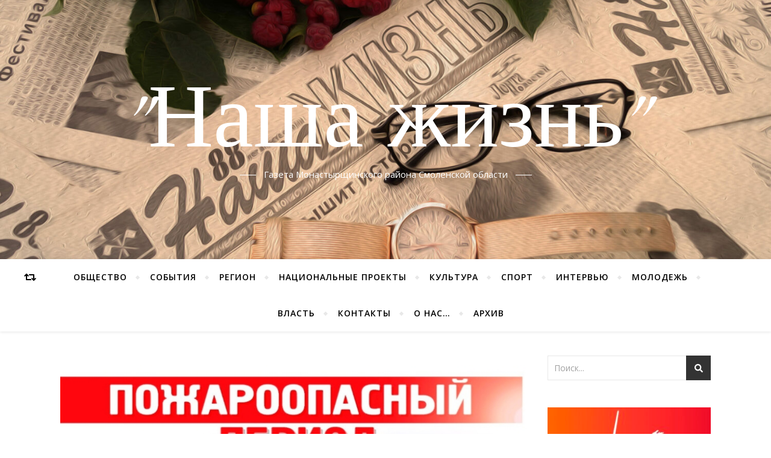

--- FILE ---
content_type: text/html; charset=UTF-8
request_url: http://nashazhizn67.ru/2021/03/16/vesenne-letnij-pozharoopasnyj-period-po-novym-pravilam/
body_size: 22407
content:
<!DOCTYPE html>
<html lang="ru-RU"
	prefix="og: http://ogp.me/ns#" >
<head>
	<meta charset="UTF-8">
	<meta name="viewport" content="width=device-width, initial-scale=1.0" />
	<link rel="profile" href="http://gmpg.org/xfn/11">

<title>Весенне-летний пожароопасный период по новым правилам | &quot;Наша жизнь&quot;</title>
<meta name='robots' content='max-image-preview:large' />

<!-- All in One SEO Pack 2.12 by Michael Torbert of Semper Fi Web Design[234,325] -->
<meta name="description"  content="Постановлением Правительства РФ от 16 сентября 2020 г. N 1479 &quot; Правила противопожарного режима в Российской Федерации&quot; установлено:" />

<meta name="keywords"  content="Пожароопасный период,Профилактика пожаров,Общество" />

<link rel="canonical" href="http://nashazhizn67.ru/2021/03/16/vesenne-letnij-pozharoopasnyj-period-po-novym-pravilam/" />
<meta property="og:title" content="Весенне-летний пожароопасный период по новым правилам | &quot;Наша жизнь&quot;" />
<meta property="og:type" content="article" />
<meta property="og:url" content="http://nashazhizn67.ru/2021/03/16/vesenne-letnij-pozharoopasnyj-period-po-novym-pravilam/" />
<meta property="og:image" content="http://nashazhizn67.ru/wp-content/uploads/2021/03/1301_n1724401_big.jpg" />
<meta property="og:site_name" content="&quot;Наша жизнь&quot;" />
<meta property="og:description" content="Постановлением Правительства РФ от 16 сентября 2020 г. N 1479 &quot; Правила противопожарного режима в Российской Федерации&quot; установлено:" />
<meta property="article:published_time" content="2021-03-16T15:15:45Z" />
<meta property="article:modified_time" content="2021-03-16T15:15:47Z" />
<meta name="twitter:card" content="summary" />
<meta name="twitter:title" content="Весенне-летний пожароопасный период по новым правилам | &quot;Наша жизнь&quot;" />
<meta name="twitter:description" content="Постановлением Правительства РФ от 16 сентября 2020 г. N 1479 &quot; Правила противопожарного режима в Российской Федерации&quot; установлено:" />
<meta name="twitter:image" content="http://nashazhizn67.ru/wp-content/uploads/2021/03/1301_n1724401_big.jpg" />
<meta itemprop="image" content="http://nashazhizn67.ru/wp-content/uploads/2021/03/1301_n1724401_big.jpg" />
<!-- /all in one seo pack -->
<link rel='dns-prefetch' href='//fonts.googleapis.com' />
<link rel='dns-prefetch' href='//s.w.org' />
<link rel="alternate" type="application/rss+xml" title="&quot;Наша жизнь&quot; &raquo; Лента" href="http://nashazhizn67.ru/feed/" />
<link rel="alternate" type="application/rss+xml" title="&quot;Наша жизнь&quot; &raquo; Лента комментариев" href="http://nashazhizn67.ru/comments/feed/" />
<link rel="alternate" type="application/rss+xml" title="&quot;Наша жизнь&quot; &raquo; Лента комментариев к &laquo;Весенне-летний пожароопасный период по новым правилам&raquo;" href="http://nashazhizn67.ru/2021/03/16/vesenne-letnij-pozharoopasnyj-period-po-novym-pravilam/feed/" />
<script type="text/javascript">
window._wpemojiSettings = {"baseUrl":"https:\/\/s.w.org\/images\/core\/emoji\/14.0.0\/72x72\/","ext":".png","svgUrl":"https:\/\/s.w.org\/images\/core\/emoji\/14.0.0\/svg\/","svgExt":".svg","source":{"concatemoji":"http:\/\/nashazhizn67.ru\/wp-includes\/js\/wp-emoji-release.min.js?ver=6.0.11"}};
/*! This file is auto-generated */
!function(e,a,t){var n,r,o,i=a.createElement("canvas"),p=i.getContext&&i.getContext("2d");function s(e,t){var a=String.fromCharCode,e=(p.clearRect(0,0,i.width,i.height),p.fillText(a.apply(this,e),0,0),i.toDataURL());return p.clearRect(0,0,i.width,i.height),p.fillText(a.apply(this,t),0,0),e===i.toDataURL()}function c(e){var t=a.createElement("script");t.src=e,t.defer=t.type="text/javascript",a.getElementsByTagName("head")[0].appendChild(t)}for(o=Array("flag","emoji"),t.supports={everything:!0,everythingExceptFlag:!0},r=0;r<o.length;r++)t.supports[o[r]]=function(e){if(!p||!p.fillText)return!1;switch(p.textBaseline="top",p.font="600 32px Arial",e){case"flag":return s([127987,65039,8205,9895,65039],[127987,65039,8203,9895,65039])?!1:!s([55356,56826,55356,56819],[55356,56826,8203,55356,56819])&&!s([55356,57332,56128,56423,56128,56418,56128,56421,56128,56430,56128,56423,56128,56447],[55356,57332,8203,56128,56423,8203,56128,56418,8203,56128,56421,8203,56128,56430,8203,56128,56423,8203,56128,56447]);case"emoji":return!s([129777,127995,8205,129778,127999],[129777,127995,8203,129778,127999])}return!1}(o[r]),t.supports.everything=t.supports.everything&&t.supports[o[r]],"flag"!==o[r]&&(t.supports.everythingExceptFlag=t.supports.everythingExceptFlag&&t.supports[o[r]]);t.supports.everythingExceptFlag=t.supports.everythingExceptFlag&&!t.supports.flag,t.DOMReady=!1,t.readyCallback=function(){t.DOMReady=!0},t.supports.everything||(n=function(){t.readyCallback()},a.addEventListener?(a.addEventListener("DOMContentLoaded",n,!1),e.addEventListener("load",n,!1)):(e.attachEvent("onload",n),a.attachEvent("onreadystatechange",function(){"complete"===a.readyState&&t.readyCallback()})),(e=t.source||{}).concatemoji?c(e.concatemoji):e.wpemoji&&e.twemoji&&(c(e.twemoji),c(e.wpemoji)))}(window,document,window._wpemojiSettings);
</script>
<style type="text/css">
img.wp-smiley,
img.emoji {
	display: inline !important;
	border: none !important;
	box-shadow: none !important;
	height: 1em !important;
	width: 1em !important;
	margin: 0 0.07em !important;
	vertical-align: -0.1em !important;
	background: none !important;
	padding: 0 !important;
}
</style>
	<link rel='stylesheet' id='wp-block-library-css'  href='http://nashazhizn67.ru/wp-includes/css/dist/block-library/style.min.css?ver=6.0.11' type='text/css' media='all' />
<style id='global-styles-inline-css' type='text/css'>
body{--wp--preset--color--black: #000000;--wp--preset--color--cyan-bluish-gray: #abb8c3;--wp--preset--color--white: #ffffff;--wp--preset--color--pale-pink: #f78da7;--wp--preset--color--vivid-red: #cf2e2e;--wp--preset--color--luminous-vivid-orange: #ff6900;--wp--preset--color--luminous-vivid-amber: #fcb900;--wp--preset--color--light-green-cyan: #7bdcb5;--wp--preset--color--vivid-green-cyan: #00d084;--wp--preset--color--pale-cyan-blue: #8ed1fc;--wp--preset--color--vivid-cyan-blue: #0693e3;--wp--preset--color--vivid-purple: #9b51e0;--wp--preset--gradient--vivid-cyan-blue-to-vivid-purple: linear-gradient(135deg,rgba(6,147,227,1) 0%,rgb(155,81,224) 100%);--wp--preset--gradient--light-green-cyan-to-vivid-green-cyan: linear-gradient(135deg,rgb(122,220,180) 0%,rgb(0,208,130) 100%);--wp--preset--gradient--luminous-vivid-amber-to-luminous-vivid-orange: linear-gradient(135deg,rgba(252,185,0,1) 0%,rgba(255,105,0,1) 100%);--wp--preset--gradient--luminous-vivid-orange-to-vivid-red: linear-gradient(135deg,rgba(255,105,0,1) 0%,rgb(207,46,46) 100%);--wp--preset--gradient--very-light-gray-to-cyan-bluish-gray: linear-gradient(135deg,rgb(238,238,238) 0%,rgb(169,184,195) 100%);--wp--preset--gradient--cool-to-warm-spectrum: linear-gradient(135deg,rgb(74,234,220) 0%,rgb(151,120,209) 20%,rgb(207,42,186) 40%,rgb(238,44,130) 60%,rgb(251,105,98) 80%,rgb(254,248,76) 100%);--wp--preset--gradient--blush-light-purple: linear-gradient(135deg,rgb(255,206,236) 0%,rgb(152,150,240) 100%);--wp--preset--gradient--blush-bordeaux: linear-gradient(135deg,rgb(254,205,165) 0%,rgb(254,45,45) 50%,rgb(107,0,62) 100%);--wp--preset--gradient--luminous-dusk: linear-gradient(135deg,rgb(255,203,112) 0%,rgb(199,81,192) 50%,rgb(65,88,208) 100%);--wp--preset--gradient--pale-ocean: linear-gradient(135deg,rgb(255,245,203) 0%,rgb(182,227,212) 50%,rgb(51,167,181) 100%);--wp--preset--gradient--electric-grass: linear-gradient(135deg,rgb(202,248,128) 0%,rgb(113,206,126) 100%);--wp--preset--gradient--midnight: linear-gradient(135deg,rgb(2,3,129) 0%,rgb(40,116,252) 100%);--wp--preset--duotone--dark-grayscale: url('#wp-duotone-dark-grayscale');--wp--preset--duotone--grayscale: url('#wp-duotone-grayscale');--wp--preset--duotone--purple-yellow: url('#wp-duotone-purple-yellow');--wp--preset--duotone--blue-red: url('#wp-duotone-blue-red');--wp--preset--duotone--midnight: url('#wp-duotone-midnight');--wp--preset--duotone--magenta-yellow: url('#wp-duotone-magenta-yellow');--wp--preset--duotone--purple-green: url('#wp-duotone-purple-green');--wp--preset--duotone--blue-orange: url('#wp-duotone-blue-orange');--wp--preset--font-size--small: 13px;--wp--preset--font-size--medium: 20px;--wp--preset--font-size--large: 36px;--wp--preset--font-size--x-large: 42px;}.has-black-color{color: var(--wp--preset--color--black) !important;}.has-cyan-bluish-gray-color{color: var(--wp--preset--color--cyan-bluish-gray) !important;}.has-white-color{color: var(--wp--preset--color--white) !important;}.has-pale-pink-color{color: var(--wp--preset--color--pale-pink) !important;}.has-vivid-red-color{color: var(--wp--preset--color--vivid-red) !important;}.has-luminous-vivid-orange-color{color: var(--wp--preset--color--luminous-vivid-orange) !important;}.has-luminous-vivid-amber-color{color: var(--wp--preset--color--luminous-vivid-amber) !important;}.has-light-green-cyan-color{color: var(--wp--preset--color--light-green-cyan) !important;}.has-vivid-green-cyan-color{color: var(--wp--preset--color--vivid-green-cyan) !important;}.has-pale-cyan-blue-color{color: var(--wp--preset--color--pale-cyan-blue) !important;}.has-vivid-cyan-blue-color{color: var(--wp--preset--color--vivid-cyan-blue) !important;}.has-vivid-purple-color{color: var(--wp--preset--color--vivid-purple) !important;}.has-black-background-color{background-color: var(--wp--preset--color--black) !important;}.has-cyan-bluish-gray-background-color{background-color: var(--wp--preset--color--cyan-bluish-gray) !important;}.has-white-background-color{background-color: var(--wp--preset--color--white) !important;}.has-pale-pink-background-color{background-color: var(--wp--preset--color--pale-pink) !important;}.has-vivid-red-background-color{background-color: var(--wp--preset--color--vivid-red) !important;}.has-luminous-vivid-orange-background-color{background-color: var(--wp--preset--color--luminous-vivid-orange) !important;}.has-luminous-vivid-amber-background-color{background-color: var(--wp--preset--color--luminous-vivid-amber) !important;}.has-light-green-cyan-background-color{background-color: var(--wp--preset--color--light-green-cyan) !important;}.has-vivid-green-cyan-background-color{background-color: var(--wp--preset--color--vivid-green-cyan) !important;}.has-pale-cyan-blue-background-color{background-color: var(--wp--preset--color--pale-cyan-blue) !important;}.has-vivid-cyan-blue-background-color{background-color: var(--wp--preset--color--vivid-cyan-blue) !important;}.has-vivid-purple-background-color{background-color: var(--wp--preset--color--vivid-purple) !important;}.has-black-border-color{border-color: var(--wp--preset--color--black) !important;}.has-cyan-bluish-gray-border-color{border-color: var(--wp--preset--color--cyan-bluish-gray) !important;}.has-white-border-color{border-color: var(--wp--preset--color--white) !important;}.has-pale-pink-border-color{border-color: var(--wp--preset--color--pale-pink) !important;}.has-vivid-red-border-color{border-color: var(--wp--preset--color--vivid-red) !important;}.has-luminous-vivid-orange-border-color{border-color: var(--wp--preset--color--luminous-vivid-orange) !important;}.has-luminous-vivid-amber-border-color{border-color: var(--wp--preset--color--luminous-vivid-amber) !important;}.has-light-green-cyan-border-color{border-color: var(--wp--preset--color--light-green-cyan) !important;}.has-vivid-green-cyan-border-color{border-color: var(--wp--preset--color--vivid-green-cyan) !important;}.has-pale-cyan-blue-border-color{border-color: var(--wp--preset--color--pale-cyan-blue) !important;}.has-vivid-cyan-blue-border-color{border-color: var(--wp--preset--color--vivid-cyan-blue) !important;}.has-vivid-purple-border-color{border-color: var(--wp--preset--color--vivid-purple) !important;}.has-vivid-cyan-blue-to-vivid-purple-gradient-background{background: var(--wp--preset--gradient--vivid-cyan-blue-to-vivid-purple) !important;}.has-light-green-cyan-to-vivid-green-cyan-gradient-background{background: var(--wp--preset--gradient--light-green-cyan-to-vivid-green-cyan) !important;}.has-luminous-vivid-amber-to-luminous-vivid-orange-gradient-background{background: var(--wp--preset--gradient--luminous-vivid-amber-to-luminous-vivid-orange) !important;}.has-luminous-vivid-orange-to-vivid-red-gradient-background{background: var(--wp--preset--gradient--luminous-vivid-orange-to-vivid-red) !important;}.has-very-light-gray-to-cyan-bluish-gray-gradient-background{background: var(--wp--preset--gradient--very-light-gray-to-cyan-bluish-gray) !important;}.has-cool-to-warm-spectrum-gradient-background{background: var(--wp--preset--gradient--cool-to-warm-spectrum) !important;}.has-blush-light-purple-gradient-background{background: var(--wp--preset--gradient--blush-light-purple) !important;}.has-blush-bordeaux-gradient-background{background: var(--wp--preset--gradient--blush-bordeaux) !important;}.has-luminous-dusk-gradient-background{background: var(--wp--preset--gradient--luminous-dusk) !important;}.has-pale-ocean-gradient-background{background: var(--wp--preset--gradient--pale-ocean) !important;}.has-electric-grass-gradient-background{background: var(--wp--preset--gradient--electric-grass) !important;}.has-midnight-gradient-background{background: var(--wp--preset--gradient--midnight) !important;}.has-small-font-size{font-size: var(--wp--preset--font-size--small) !important;}.has-medium-font-size{font-size: var(--wp--preset--font-size--medium) !important;}.has-large-font-size{font-size: var(--wp--preset--font-size--large) !important;}.has-x-large-font-size{font-size: var(--wp--preset--font-size--x-large) !important;}
</style>
<link rel='stylesheet' id='bard-style-css'  href='http://nashazhizn67.ru/wp-content/themes/bard/style.css?ver=1.4.9.8' type='text/css' media='all' />
<link rel='stylesheet' id='fontello-css'  href='http://nashazhizn67.ru/wp-content/themes/bard/assets/css/fontello.css?ver=6.0.11' type='text/css' media='all' />
<link rel='stylesheet' id='slick-css'  href='http://nashazhizn67.ru/wp-content/themes/bard/assets/css/slick.css?ver=6.0.11' type='text/css' media='all' />
<link rel='stylesheet' id='scrollbar-css'  href='http://nashazhizn67.ru/wp-content/themes/bard/assets/css/perfect-scrollbar.css?ver=6.0.11' type='text/css' media='all' />
<link rel='stylesheet' id='bard-woocommerce-css'  href='http://nashazhizn67.ru/wp-content/themes/bard/assets/css/woocommerce.css?ver=6.0.11' type='text/css' media='all' />
<link rel='stylesheet' id='bard-responsive-css'  href='http://nashazhizn67.ru/wp-content/themes/bard/assets/css/responsive.css?ver=6.0.11' type='text/css' media='all' />
<link rel='stylesheet' id='bard-montserratr-font-css'  href='//fonts.googleapis.com/css?family=Montserrat%3A300%2C300i%2C400%2C400i%2C500%2C500i%2C600%2C600i%2C700%2C700i&#038;ver=1.0.0' type='text/css' media='all' />
<link rel='stylesheet' id='bard-opensans-font-css'  href='//fonts.googleapis.com/css?family=Open+Sans%3A400%2C400i%2C600%2C600i%2C700%2C700i&#038;ver=1.0.0' type='text/css' media='all' />
<link rel='stylesheet' id='bard-arizonia-font-css'  href='//fonts.googleapis.com/css?family=Arizonia%3A300%2C300i%2C400%2C400i%2C500%2C500i%2C600%2C600i%2C700%2C700i&#038;ver=1.0.0' type='text/css' media='all' />
<script type='text/javascript' src='http://nashazhizn67.ru/wp-includes/js/jquery/jquery.min.js?ver=3.6.0' id='jquery-core-js'></script>
<script type='text/javascript' src='http://nashazhizn67.ru/wp-includes/js/jquery/jquery-migrate.min.js?ver=3.3.2' id='jquery-migrate-js'></script>
<link rel="https://api.w.org/" href="http://nashazhizn67.ru/wp-json/" /><link rel="alternate" type="application/json" href="http://nashazhizn67.ru/wp-json/wp/v2/posts/6134" /><link rel="EditURI" type="application/rsd+xml" title="RSD" href="http://nashazhizn67.ru/xmlrpc.php?rsd" />
<link rel="wlwmanifest" type="application/wlwmanifest+xml" href="http://nashazhizn67.ru/wp-includes/wlwmanifest.xml" /> 
<meta name="generator" content="WordPress 6.0.11" />
<link rel='shortlink' href='http://nashazhizn67.ru/?p=6134' />
<link rel="alternate" type="application/json+oembed" href="http://nashazhizn67.ru/wp-json/oembed/1.0/embed?url=http%3A%2F%2Fnashazhizn67.ru%2F2021%2F03%2F16%2Fvesenne-letnij-pozharoopasnyj-period-po-novym-pravilam%2F" />
<link rel="alternate" type="text/xml+oembed" href="http://nashazhizn67.ru/wp-json/oembed/1.0/embed?url=http%3A%2F%2Fnashazhizn67.ru%2F2021%2F03%2F16%2Fvesenne-letnij-pozharoopasnyj-period-po-novym-pravilam%2F&#038;format=xml" />
<style type="text/css">
	@font-face {
font-family: 'cat_post';
src: url('http://nashazhizn67.ru/wp-content/plugins/category-posts/icons/font/cat_post.eot?58348147');
src: url('http://nashazhizn67.ru/wp-content/plugins/category-posts/icons/font/cat_post.eot?58348147#iefix') format('embedded-opentype'),
	   url('http://nashazhizn67.ru/wp-content/plugins/category-posts/icons/font/cat_post.woff2?58348147') format('woff2'),
	   url('http://nashazhizn67.ru/wp-content/plugins/category-posts/icons/font/cat_post.woff?58348147') format('woff'),
	   url('http://nashazhizn67.ru/wp-content/plugins/category-posts/icons/font/cat_post.ttf?58348147') format('truetype');
 font-weight: normal;
 font-style: normal;
}

#category-posts-2-internal .cat-post-item img {max-width: initial; max-height: initial; margin: initial;}
#category-posts-2-internal .cat-post-author {margin-bottom: 0;}
#category-posts-2-internal .cat-post-thumbnail {margin: 5px 10px 5px 0;}
#category-posts-2-internal .cat-post-item:before {content: ""; clear: both;}
#category-posts-2-internal .cat-post-title {font-size: 15px;}
#category-posts-2-internal .cat-post-current .cat-post-title {font-weight: bold; text-transform: uppercase;}
#category-posts-2-internal .cat-post-date {font-size: 14px; line-height: 18px; font-style: italic; margin-bottom: 5px;}
#category-posts-2-internal .cat-post-comment-num {font-size: 14px; line-height: 18px;}
#category-posts-2-internal .cat-post-item {border-bottom: 1px solid #ccc;	list-style: none; list-style-type: none; margin: 3px 0;	padding: 3px 0;}
#category-posts-2-internal .cat-post-item:last-child {border-bottom: none;}
#category-posts-2-internal .cat-post-item:after {content: ""; display: table;	clear: both;}
#category-posts-2-internal .cat-post-thumbnail span {position:relative}
#category-posts-2-internal .cat-post-format:before {font-family: "cat_post"; position:absolute; color:#FFFFFF; font-size:64px; line-height: 1; top:10%; left:10%;}
#category-posts-2-internal .cat-post-format-aside:before { content: '\f0f6'; }
#category-posts-2-internal .cat-post-format-chat:before { content: '\e802'; }
#category-posts-2-internal .cat-post-format-gallery:before { content: '\e805'; }
#category-posts-2-internal .cat-post-format-link:before { content: '\e809'; }
#category-posts-2-internal .cat-post-format-image:before { content: '\e800'; }
#category-posts-2-internal .cat-post-format-quote:before { content: '\f10d'; }
#category-posts-2-internal .cat-post-format-status:before { content: '\e80a'; }
#category-posts-2-internal .cat-post-format-video:before { content: '\e801'; }
#category-posts-2-internal .cat-post-format-audio:before { content: '\e803'; }
#category-posts-2-internal p {margin:5px 0 0 0}
#category-posts-2-internal li > div {margin:5px 0 0 0; clear:both;}
#category-posts-2-internal .dashicons {vertical-align:middle;}
#category-posts-2-internal .cat-post-crop {overflow: hidden; display:inline-block}
#category-posts-2-internal .cat-post-item img {margin: initial;}
#category-posts-2-internal .cat-post-do-not-wrap-thumbnail {display:flex;}
#category-posts-2-internal .cat-post-thumbnail {float:left;}
#category-posts-2-internal .cat-post-scale img {margin: initial; padding-bottom: 0 !important; -webkit-transition: all 0.3s ease; -moz-transition: all 0.3s ease; -ms-transition: all 0.3s ease; -o-transition: all 0.3s ease; transition: all 0.3s ease;}
#category-posts-2-internal .cat-post-scale:hover img {-webkit-transform: scale(1.1, 1.1); -ms-transform: scale(1.1, 1.1); transform: scale(1.1, 1.1);}
#category-posts-5-internal .cat-post-item img {max-width: initial; max-height: initial; margin: initial;}
#category-posts-5-internal .cat-post-author {margin-bottom: 0;}
#category-posts-5-internal .cat-post-thumbnail {margin: 5px 10px 5px 0;}
#category-posts-5-internal .cat-post-item:before {content: ""; clear: both;}
#category-posts-5-internal .cat-post-title {font-size: 15px;}
#category-posts-5-internal .cat-post-current .cat-post-title {font-weight: bold; text-transform: uppercase;}
#category-posts-5-internal .cat-post-date {font-size: 14px; line-height: 18px; font-style: italic; margin-bottom: 5px;}
#category-posts-5-internal .cat-post-comment-num {font-size: 14px; line-height: 18px;}
#category-posts-5-internal .cat-post-item {border-bottom: 1px solid #ccc;	list-style: none; list-style-type: none; margin: 3px 0;	padding: 3px 0;}
#category-posts-5-internal .cat-post-item:last-child {border-bottom: none;}
#category-posts-5-internal .cat-post-item:after {content: ""; display: table;	clear: both;}
#category-posts-5-internal p {margin:5px 0 0 0}
#category-posts-5-internal li > div {margin:5px 0 0 0; clear:both;}
#category-posts-5-internal .dashicons {vertical-align:middle;}
#category-posts-5-internal .cat-post-crop {overflow: hidden; display:inline-block}
#category-posts-5-internal .cat-post-item img {margin: initial;}
#category-posts-5-internal .cat-post-thumbnail {float:left;}
#category-posts-4-internal .cat-post-item img {max-width: initial; max-height: initial; margin: initial;}
#category-posts-4-internal .cat-post-author {margin-bottom: 0;}
#category-posts-4-internal .cat-post-thumbnail {margin: 5px 10px 5px 0;}
#category-posts-4-internal .cat-post-item:before {content: ""; clear: both;}
#category-posts-4-internal .cat-post-title {font-size: 15px;}
#category-posts-4-internal .cat-post-current .cat-post-title {font-weight: bold; text-transform: uppercase;}
#category-posts-4-internal .cat-post-date {font-size: 14px; line-height: 18px; font-style: italic; margin-bottom: 5px;}
#category-posts-4-internal .cat-post-comment-num {font-size: 14px; line-height: 18px;}
#category-posts-4-internal .cat-post-item {border-bottom: 1px solid #ccc;	list-style: none; list-style-type: none; margin: 3px 0;	padding: 3px 0;}
#category-posts-4-internal .cat-post-item:last-child {border-bottom: none;}
#category-posts-4-internal .cat-post-item:after {content: ""; display: table;	clear: both;}
#category-posts-4-internal p {margin:5px 0 0 0}
#category-posts-4-internal li > div {margin:5px 0 0 0; clear:both;}
#category-posts-4-internal .dashicons {vertical-align:middle;}
#category-posts-4-internal .cat-post-crop {overflow: hidden; display:inline-block}
#category-posts-4-internal .cat-post-item img {margin: initial;}
#category-posts-4-internal .cat-post-thumbnail {float:left;}
</style>
	<link rel="pingback" href="http://nashazhizn67.ru/xmlrpc.php">
<style id="bard_dynamic_css">body {background-color: #ffffff;}#top-bar {background-color: #ffffff;}#top-bar a {color: #000000;}#top-bar a:hover,#top-bar li.current-menu-item > a,#top-bar li.current-menu-ancestor > a,#top-bar .sub-menu li.current-menu-item > a,#top-bar .sub-menu li.current-menu-ancestor> a {color: #650077;}#top-menu .sub-menu,#top-menu .sub-menu a {background-color: #ffffff;border-color: rgba(0,0,0, 0.05);}.header-logo a,.site-description,.header-socials-icon {color: #ffffff;}.site-description:before,.site-description:after {background: #ffffff;}.header-logo a:hover,.header-socials-icon:hover {color: #ffffff;}.entry-header {background-color: #ffffff;}#main-nav {background-color: #ffffff;box-shadow: 0px 1px 5px rgba(0,0,0, 0.1);}#main-nav a,#main-nav .svg-inline--fa,#main-nav #s {color: #000000;}.main-nav-sidebar div span,.sidebar-alt-close-btn span,.btn-tooltip {background-color: #000000;}.btn-tooltip:before {border-top-color: #000000;}#main-nav a:hover,#main-nav .svg-inline--fa:hover,#main-nav li.current-menu-item > a,#main-nav li.current-menu-ancestor > a,#main-nav .sub-menu li.current-menu-item > a,#main-nav .sub-menu li.current-menu-ancestor > a {color: #650077;}.main-nav-sidebar:hover div span {background-color: #650077;}#main-menu .sub-menu,#main-menu .sub-menu a {background-color: #ffffff;border-color: rgba(0,0,0, 0.05);}#main-nav #s {background-color: #ffffff;}#main-nav #s::-webkit-input-placeholder { /* Chrome/Opera/Safari */color: rgba(0,0,0, 0.7);}#main-nav #s::-moz-placeholder { /* Firefox 19+ */color: rgba(0,0,0, 0.7);}#main-nav #s:-ms-input-placeholder { /* IE 10+ */color: rgba(0,0,0, 0.7);}#main-nav #s:-moz-placeholder { /* Firefox 18- */color: rgba(0,0,0, 0.7);}/* Background */.sidebar-alt,.main-content,.featured-slider-area,#featured-links,.page-content select,.page-content input,.page-content textarea {background-color: #ffffff;}.featured-link .cv-inner {border-color: rgba(255,255,255, 0.4);}.featured-link:hover .cv-inner {border-color: rgba(255,255,255, 0.8);}#featured-links h6 {background-color: #ffffff;color: #000000;}/* Text */.page-content,.page-content select,.page-content input,.page-content textarea,.page-content .post-author a,.page-content .bard-widget a,.page-content .comment-author {color: #464646;}/* Title */.page-content h1,.page-content h2,.page-content h3,.page-content h4,.page-content h5,.page-content h6,.page-content .post-title a,.page-content .post-author a,.page-content .author-description h3 a,.page-content .related-posts h5 a,.page-content .blog-pagination .previous-page a,.page-content .blog-pagination .next-page a,blockquote,.page-content .post-share a,.page-content .read-more a {color: #030303;}.widget_wysija .widget-title h4:after {background-color: #030303;}.page-content .read-more a:hover,.page-content .post-title a:hover {color: rgba(3,3,3, 0.75);}/* Meta */.page-content .post-author,.page-content .post-comments,.page-content .post-date,.page-content .post-meta,.page-content .post-meta a,.page-content .related-post-date,.page-content .comment-meta a,.page-content .author-share a,.page-content .post-tags a,.page-content .tagcloud a,.widget_categories li,.widget_archive li,.ahse-subscribe-box p,.rpwwt-post-author,.rpwwt-post-categories,.rpwwt-post-date,.rpwwt-post-comments-number,.copyright-info,#page-footer .copyright-info a,.footer-menu-container,#page-footer .footer-menu-container a,.single-navigation span,.comment-notes {color: #a1a1a1;}.page-content input::-webkit-input-placeholder { /* Chrome/Opera/Safari */color: #a1a1a1;}.page-content input::-moz-placeholder { /* Firefox 19+ */color: #a1a1a1;}.page-content input:-ms-input-placeholder { /* IE 10+ */color: #a1a1a1;}.page-content input:-moz-placeholder { /* Firefox 18- */color: #a1a1a1;}/* Accent */.page-content a,.post-categories,#page-wrap .bard-widget.widget_text a,.scrolltop,.required {color: #650077;}.page-content .elementor a,.page-content .elementor a:hover {color: inherit;}.ps-container > .ps-scrollbar-y-rail > .ps-scrollbar-y,.read-more a:after {background: #650077;}.page-content a:hover,.scrolltop:hover {color: rgba(101,0,119, 0.8);}blockquote {border-color: #650077;}.widget-title h4 {border-top-color: #650077;}/* Selection */::-moz-selection {color: #ffffff;background: #650077;}::selection {color: #ffffff;background: #650077;}/* Border */.page-content .post-footer,.blog-list-style,.page-content .author-description,.page-content .related-posts,.page-content .entry-comments,.page-content .bard-widget li,.page-content #wp-calendar,.page-content #wp-calendar caption,.page-content #wp-calendar tbody td,.page-content .widget_nav_menu li a,.page-content .tagcloud a,.page-content select,.page-content input,.page-content textarea,.post-tags a,.gallery-caption,.wp-caption-text,table tr,table th,table td,pre,.single-navigation {border-color: #e8e8e8;}#main-menu > li:after,.border-divider,hr {background-color: #e8e8e8;}/* Buttons */.widget_search .svg-fa-wrap,.widget_search #searchsubmit,.page-content .submit,.page-content .blog-pagination.numeric a,.page-content .post-password-form input[type="submit"],.page-content .wpcf7 [type="submit"] {color: #ffffff;background-color: #333333;}.page-content .submit:hover,.page-content .blog-pagination.numeric a:hover,.page-content .blog-pagination.numeric span,.page-content .bard-subscribe-box input[type="submit"],.page-content .widget_wysija input[type="submit"],.page-content .post-password-form input[type="submit"]:hover,.page-content .wpcf7 [type="submit"]:hover {color: #ffffff;background-color: #650077;}/* Image Overlay */.image-overlay,#infscr-loading,.page-content h4.image-overlay {color: #ffffff;background-color: rgba(73,73,73, 0.2);}.image-overlay a,.post-slider .prev-arrow,.post-slider .next-arrow,.page-content .image-overlay a,#featured-slider .slider-dots {color: #ffffff;}.slide-caption {background: rgba(255,255,255, 0.95);}#featured-slider .prev-arrow,#featured-slider .next-arrow,#featured-slider .slick-active,.slider-title:after {background: #ffffff;}.footer-socials,.footer-widgets {background: #ffffff;}.instagram-title {background: rgba(255,255,255, 0.85);}#page-footer,#page-footer a,#page-footer select,#page-footer input,#page-footer textarea {color: #222222;}#page-footer #s::-webkit-input-placeholder { /* Chrome/Opera/Safari */color: #222222;}#page-footer #s::-moz-placeholder { /* Firefox 19+ */color: #222222;}#page-footer #s:-ms-input-placeholder { /* IE 10+ */color: #222222;}#page-footer #s:-moz-placeholder { /* Firefox 18- */color: #222222;}/* Title */#page-footer h1,#page-footer h2,#page-footer h3,#page-footer h4,#page-footer h5,#page-footer h6,#page-footer .footer-socials a{color: #111111;}#page-footer a:hover {color: #650077;}/* Border */#page-footer a,#page-footer .bard-widget li,#page-footer #wp-calendar,#page-footer #wp-calendar caption,#page-footer #wp-calendar tbody td,#page-footer .widget_nav_menu li a,#page-footer select,#page-footer input,#page-footer textarea,#page-footer .widget-title h4:before,#page-footer .widget-title h4:after,.alt-widget-title,.footer-widgets {border-color: #e8e8e8;}.sticky,.footer-copyright,.bard-widget.widget_wysija {background-color: #f6f6f6;}.bard-preloader-wrap {background-color: #ffffff;}.boxed-wrapper {max-width: 1160px;}.sidebar-alt {max-width: 341px;left: -341px; padding: 85px 35px 0px;}.sidebar-left,.sidebar-right {width: 303px;}.main-container {width: calc(100% - 303px);width: -webkit-calc(100% - 303px);}#top-bar > div,#main-nav > div,#featured-links,.main-content,.page-footer-inner,.featured-slider-area.boxed-wrapper {padding-left: 40px;padding-right: 40px;}@media screen and ( max-width: 979px ) {.top-bar-socials {float: none !important;}.top-bar-socials a {line-height: 40px !important;}}.entry-header {height: 450px;background-image: url(http://nashazhizn67.ru/wp-content/uploads/2020/07/cropped-ЗАГ-3-scaled-1.jpg);background-size: cover;}.entry-header {background-position: center center;}.logo-img {max-width: 500px;}.entry-header {background-color: transparent !important;background-image: none;}#main-nav {text-align: center;}.main-nav-icons {position: absolute;top: 0px;right: 40px;z-index: 2;}.main-nav-buttons {position: absolute;top: 0px;left: 40px;z-index: 1;}#featured-links .featured-link {margin-right: 25px;}#featured-links .featured-link:last-of-type {margin-right: 0;}#featured-links .featured-link {width: calc( (100% - -25px) / 0 - 1px);width: -webkit-calc( (100% - -25px) / 0- 1px);}.featured-link:nth-child(1) .cv-inner {display: none;}.featured-link:nth-child(2) .cv-inner {display: none;}.featured-link:nth-child(3) .cv-inner {display: none;}.blog-grid > li {display: inline-block;vertical-align: top;margin-right: 32px;margin-bottom: 35px;}.blog-grid > li.blog-grid-style {width: calc((100% - 32px ) /2 - 1px);width: -webkit-calc((100% - 32px ) /2 - 1px);}@media screen and ( min-width: 979px ) {.blog-grid > .blog-list-style:nth-last-of-type(-n+1) {margin-bottom: 0;}.blog-grid > .blog-grid-style:nth-last-of-type(-n+2) { margin-bottom: 0;}}@media screen and ( max-width: 640px ) {.blog-grid > li:nth-last-of-type(-n+1) {margin-bottom: 0;}}.blog-grid > li:nth-of-type(2n+2) {margin-right: 0;}.sidebar-right {padding-left: 32px;}.header-logo a {font-family: 'Arizonia';}#top-menu li a {font-family: 'Open Sans';}#main-menu li a {font-family: 'Open Sans';}#mobile-menu li {font-family: 'Open Sans';}#top-menu li a,#main-menu li a,#mobile-menu li {text-transform: uppercase;}.footer-widgets .page-footer-inner > .bard-widget {width: 30%;margin-right: 5%;}.footer-widgets .page-footer-inner > .bard-widget:nth-child(3n+3) {margin-right: 0;}.footer-widgets .page-footer-inner > .bard-widget:nth-child(3n+4) {clear: both;}.woocommerce div.product .stock,.woocommerce div.product p.price,.woocommerce div.product span.price,.woocommerce ul.products li.product .price,.woocommerce-Reviews .woocommerce-review__author,.woocommerce form .form-row .required,.woocommerce form .form-row.woocommerce-invalid label,.woocommerce .page-content div.product .woocommerce-tabs ul.tabs li a {color: #464646;}.woocommerce a.remove:hover {color: #464646 !important;}.woocommerce a.remove,.woocommerce .product_meta,.page-content .woocommerce-breadcrumb,.page-content .woocommerce-review-link,.page-content .woocommerce-breadcrumb a,.page-content .woocommerce-MyAccount-navigation-link a,.woocommerce .woocommerce-info:before,.woocommerce .page-content .woocommerce-result-count,.woocommerce-page .page-content .woocommerce-result-count,.woocommerce-Reviews .woocommerce-review__published-date,.woocommerce .product_list_widget .quantity,.woocommerce .widget_products .amount,.woocommerce .widget_price_filter .price_slider_amount,.woocommerce .widget_recently_viewed_products .amount,.woocommerce .widget_top_rated_products .amount,.woocommerce .widget_recent_reviews .reviewer {color: #a1a1a1;}.woocommerce a.remove {color: #a1a1a1 !important;}p.demo_store,.woocommerce-store-notice,.woocommerce span.onsale { background-color: #650077;}.woocommerce .star-rating::before,.woocommerce .star-rating span::before,.woocommerce .page-content ul.products li.product .button,.page-content .woocommerce ul.products li.product .button,.page-content .woocommerce-MyAccount-navigation-link.is-active a,.page-content .woocommerce-MyAccount-navigation-link a:hover,.woocommerce-message::before { color: #650077;}.woocommerce form.login,.woocommerce form.register,.woocommerce-account fieldset,.woocommerce form.checkout_coupon,.woocommerce .woocommerce-info,.woocommerce .woocommerce-error,.woocommerce .woocommerce-message,.woocommerce .widget_shopping_cart .total,.woocommerce.widget_shopping_cart .total,.woocommerce-Reviews .comment_container,.woocommerce-cart #payment ul.payment_methods,#add_payment_method #payment ul.payment_methods,.woocommerce-checkout #payment ul.payment_methods,.woocommerce div.product .woocommerce-tabs ul.tabs::before,.woocommerce div.product .woocommerce-tabs ul.tabs::after,.woocommerce div.product .woocommerce-tabs ul.tabs li,.woocommerce .woocommerce-MyAccount-navigation-link,.select2-container--default .select2-selection--single {border-color: #e8e8e8;}.woocommerce-cart #payment,#add_payment_method #payment,.woocommerce-checkout #payment,.woocommerce .woocommerce-info,.woocommerce .woocommerce-error,.woocommerce .woocommerce-message,.woocommerce div.product .woocommerce-tabs ul.tabs li {background-color: rgba(232,232,232, 0.3);}.woocommerce-cart #payment div.payment_box::before,#add_payment_method #payment div.payment_box::before,.woocommerce-checkout #payment div.payment_box::before {border-color: rgba(232,232,232, 0.5);}.woocommerce-cart #payment div.payment_box,#add_payment_method #payment div.payment_box,.woocommerce-checkout #payment div.payment_box {background-color: rgba(232,232,232, 0.5);}.page-content .woocommerce input.button,.page-content .woocommerce a.button,.page-content .woocommerce a.button.alt,.page-content .woocommerce button.button.alt,.page-content .woocommerce input.button.alt,.page-content .woocommerce #respond input#submit.alt,.woocommerce .page-content .widget_product_search input[type="submit"],.woocommerce .page-content .woocommerce-message .button,.woocommerce .page-content a.button.alt,.woocommerce .page-content button.button.alt,.woocommerce .page-content #respond input#submit,.woocommerce .page-content .widget_price_filter .button,.woocommerce .page-content .woocommerce-message .button,.woocommerce-page .page-content .woocommerce-message .button {color: #ffffff;background-color: #333333;}.page-content .woocommerce input.button:hover,.page-content .woocommerce a.button:hover,.page-content .woocommerce a.button.alt:hover,.page-content .woocommerce button.button.alt:hover,.page-content .woocommerce input.button.alt:hover,.page-content .woocommerce #respond input#submit.alt:hover,.woocommerce .page-content .woocommerce-message .button:hover,.woocommerce .page-content a.button.alt:hover,.woocommerce .page-content button.button.alt:hover,.woocommerce .page-content #respond input#submit:hover,.woocommerce .page-content .widget_price_filter .button:hover,.woocommerce .page-content .woocommerce-message .button:hover,.woocommerce-page .page-content .woocommerce-message .button:hover {color: #ffffff;background-color: #650077;}#loadFacebookG{width:35px;height:35px;display:block;position:relative;margin:auto}.facebook_blockG{background-color:#00a9ff;border:1px solid #00a9ff;float:left;height:25px;margin-left:2px;width:7px;opacity:.1;animation-name:bounceG;-o-animation-name:bounceG;-ms-animation-name:bounceG;-webkit-animation-name:bounceG;-moz-animation-name:bounceG;animation-duration:1.235s;-o-animation-duration:1.235s;-ms-animation-duration:1.235s;-webkit-animation-duration:1.235s;-moz-animation-duration:1.235s;animation-iteration-count:infinite;-o-animation-iteration-count:infinite;-ms-animation-iteration-count:infinite;-webkit-animation-iteration-count:infinite;-moz-animation-iteration-count:infinite;animation-direction:normal;-o-animation-direction:normal;-ms-animation-direction:normal;-webkit-animation-direction:normal;-moz-animation-direction:normal;transform:scale(0.7);-o-transform:scale(0.7);-ms-transform:scale(0.7);-webkit-transform:scale(0.7);-moz-transform:scale(0.7)}#blockG_1{animation-delay:.3695s;-o-animation-delay:.3695s;-ms-animation-delay:.3695s;-webkit-animation-delay:.3695s;-moz-animation-delay:.3695s}#blockG_2{animation-delay:.496s;-o-animation-delay:.496s;-ms-animation-delay:.496s;-webkit-animation-delay:.496s;-moz-animation-delay:.496s}#blockG_3{animation-delay:.6125s;-o-animation-delay:.6125s;-ms-animation-delay:.6125s;-webkit-animation-delay:.6125s;-moz-animation-delay:.6125s}@keyframes bounceG{0%{transform:scale(1.2);opacity:1}100%{transform:scale(0.7);opacity:.1}}@-o-keyframes bounceG{0%{-o-transform:scale(1.2);opacity:1}100%{-o-transform:scale(0.7);opacity:.1}}@-ms-keyframes bounceG{0%{-ms-transform:scale(1.2);opacity:1}100%{-ms-transform:scale(0.7);opacity:.1}}@-webkit-keyframes bounceG{0%{-webkit-transform:scale(1.2);opacity:1}100%{-webkit-transform:scale(0.7);opacity:.1}}@-moz-keyframes bounceG{0%{-moz-transform:scale(1.2);opacity:1}100%{-moz-transform:scale(0.7);opacity:.1}}</style><link rel="icon" href="http://nashazhizn67.ru/wp-content/uploads/2019/02/mailservice-75x75.jpg" sizes="32x32" />
<link rel="icon" href="http://nashazhizn67.ru/wp-content/uploads/2019/02/mailservice.jpg" sizes="192x192" />
<link rel="apple-touch-icon" href="http://nashazhizn67.ru/wp-content/uploads/2019/02/mailservice.jpg" />
<meta name="msapplication-TileImage" content="http://nashazhizn67.ru/wp-content/uploads/2019/02/mailservice.jpg" />
</head>

<body class="post-template-default single single-post postid-6134 single-format-standard">

	<!-- Preloader -->
	
<div class="bard-preloader-wrap">

	<div class="cssload-container">
		<div id="loadFacebookG">
			<div id="blockG_1" class="facebook_blockG"></div>
			<div id="blockG_2" class="facebook_blockG"></div>
			<div id="blockG_3" class="facebook_blockG"></div>
		</div>
	</div>

</div><!-- .bard-preloader-wrap -->


	<!-- Page Wrapper -->
	<div id="page-wrap">

		<!-- Boxed Wrapper -->
		<div id="page-header" >

		
	<div class="entry-header" data-parallax="1" data-image="http://nashazhizn67.ru/wp-content/uploads/2020/07/cropped-ЗАГ-3-scaled-1.jpg">
		<div class="cv-outer">
		<div class="cv-inner">

			<div class="header-logo">
				
									
										<a href="http://nashazhizn67.ru/">&quot;Наша жизнь&quot;</a>
					
								
				<p class="site-description">Газета Монастырщинского района Смоленской области</p>
				
			</div>

			
	<div class="header-socials">

		
		
		
		
	</div>

	
		</div>
		</div>
	</div>

	
<div id="main-nav" class="clear-fix">

	<div >	
		
		<div class="main-nav-buttons">

			<!-- Alt Sidebar Icon -->
			
			<!-- Random Post Button -->			
							
		<a class="random-post-btn" href="http://nashazhizn67.ru/2020/10/22/a-u-nas-koncert/">
			<span class="btn-tooltip">Случайная статья</span>
			<i class="fas fa-retweet"></i>
		</a>

								
		</div>

		<!-- Icons -->
		<div class="main-nav-icons">
					</div>


		<!-- Mobile Menu Button -->
		<span class="mobile-menu-btn">
			<i class="fas fa-chevron-down"></i>
		</span>

		<nav class="main-menu-container"><ul id="main-menu" class=""><li id="menu-item-8" class="menu-item menu-item-type-taxonomy menu-item-object-category current-post-ancestor current-menu-parent current-post-parent menu-item-8"><a href="http://nashazhizn67.ru/category/obshhestvo/">Общество</a></li>
<li id="menu-item-9" class="menu-item menu-item-type-taxonomy menu-item-object-category menu-item-9"><a href="http://nashazhizn67.ru/category/sobytiya/">События</a></li>
<li id="menu-item-10" class="menu-item menu-item-type-taxonomy menu-item-object-category menu-item-10"><a href="http://nashazhizn67.ru/category/region/">Регион</a></li>
<li id="menu-item-1642" class="menu-item menu-item-type-taxonomy menu-item-object-category menu-item-1642"><a href="http://nashazhizn67.ru/category/nacionalnye-proekty/">Национальные проекты</a></li>
<li id="menu-item-11" class="menu-item menu-item-type-taxonomy menu-item-object-category menu-item-11"><a href="http://nashazhizn67.ru/category/kultura/">Культура</a></li>
<li id="menu-item-12" class="menu-item menu-item-type-taxonomy menu-item-object-category menu-item-12"><a href="http://nashazhizn67.ru/category/sport/">Спорт</a></li>
<li id="menu-item-13" class="menu-item menu-item-type-taxonomy menu-item-object-category menu-item-13"><a href="http://nashazhizn67.ru/category/intervyu/">Интервью</a></li>
<li id="menu-item-14" class="menu-item menu-item-type-taxonomy menu-item-object-category menu-item-14"><a href="http://nashazhizn67.ru/category/molodezh/">Молодежь</a></li>
<li id="menu-item-15" class="menu-item menu-item-type-taxonomy menu-item-object-category menu-item-15"><a href="http://nashazhizn67.ru/category/vlast/">Власть</a></li>
<li id="menu-item-18" class="menu-item menu-item-type-post_type menu-item-object-page menu-item-18"><a href="http://nashazhizn67.ru/kontakty/">Контакты</a></li>
<li id="menu-item-144" class="menu-item menu-item-type-post_type menu-item-object-page menu-item-144"><a href="http://nashazhizn67.ru/o-nas/">О нас…</a></li>
<li id="menu-item-297" class="menu-item menu-item-type-post_type menu-item-object-page menu-item-297"><a href="http://nashazhizn67.ru/arxiv/">Архив</a></li>
</ul></nav><nav class="mobile-menu-container"><ul id="mobile-menu" class=""><li class="menu-item menu-item-type-taxonomy menu-item-object-category current-post-ancestor current-menu-parent current-post-parent menu-item-8"><a href="http://nashazhizn67.ru/category/obshhestvo/">Общество</a></li>
<li class="menu-item menu-item-type-taxonomy menu-item-object-category menu-item-9"><a href="http://nashazhizn67.ru/category/sobytiya/">События</a></li>
<li class="menu-item menu-item-type-taxonomy menu-item-object-category menu-item-10"><a href="http://nashazhizn67.ru/category/region/">Регион</a></li>
<li class="menu-item menu-item-type-taxonomy menu-item-object-category menu-item-1642"><a href="http://nashazhizn67.ru/category/nacionalnye-proekty/">Национальные проекты</a></li>
<li class="menu-item menu-item-type-taxonomy menu-item-object-category menu-item-11"><a href="http://nashazhizn67.ru/category/kultura/">Культура</a></li>
<li class="menu-item menu-item-type-taxonomy menu-item-object-category menu-item-12"><a href="http://nashazhizn67.ru/category/sport/">Спорт</a></li>
<li class="menu-item menu-item-type-taxonomy menu-item-object-category menu-item-13"><a href="http://nashazhizn67.ru/category/intervyu/">Интервью</a></li>
<li class="menu-item menu-item-type-taxonomy menu-item-object-category menu-item-14"><a href="http://nashazhizn67.ru/category/molodezh/">Молодежь</a></li>
<li class="menu-item menu-item-type-taxonomy menu-item-object-category menu-item-15"><a href="http://nashazhizn67.ru/category/vlast/">Власть</a></li>
<li class="menu-item menu-item-type-post_type menu-item-object-page menu-item-18"><a href="http://nashazhizn67.ru/kontakty/">Контакты</a></li>
<li class="menu-item menu-item-type-post_type menu-item-object-page menu-item-144"><a href="http://nashazhizn67.ru/o-nas/">О нас…</a></li>
<li class="menu-item menu-item-type-post_type menu-item-object-page menu-item-297"><a href="http://nashazhizn67.ru/arxiv/">Архив</a></li>
 </ul></nav>
	</div>

</div><!-- #main-nav -->


		</div><!-- .boxed-wrapper -->

		<!-- Page Content -->
		<div class="page-content">
			
			
<!-- Page Content -->
<div class="main-content clear-fix boxed-wrapper" data-sidebar-sticky="1">


	
	<!-- Main Container -->
	<div class="main-container">

		<article id="post-6134" class="post-6134 post type-post status-publish format-standard has-post-thumbnail hentry category-obshhestvo tag-pozharoopasnyj-period tag-profilaktika-pozharov">

	

	<div class="post-media">
		<img width="796" height="446" src="http://nashazhizn67.ru/wp-content/uploads/2021/03/1301_n1724401_big.jpg" class="attachment-bard-full-thumbnail size-bard-full-thumbnail wp-post-image" alt="" srcset="http://nashazhizn67.ru/wp-content/uploads/2021/03/1301_n1724401_big.jpg 796w, http://nashazhizn67.ru/wp-content/uploads/2021/03/1301_n1724401_big-300x168.jpg 300w, http://nashazhizn67.ru/wp-content/uploads/2021/03/1301_n1724401_big-768x430.jpg 768w" sizes="(max-width: 796px) 100vw, 796px" />	</div>

	<header class="post-header">

				<div class="post-categories"><a href="http://nashazhizn67.ru/category/obshhestvo/" rel="category tag">Общество</a></div>
		
				<h1 class="post-title">Весенне-летний пожароопасный период по новым правилам</h1>
				
		<span class="border-divider"></span>

		<div class="post-meta clear-fix">
						<span class="post-date">16.03.2021</span>
					</span>
		
	</header>

	<div class="post-content">

		
<p><strong><em> Постановлением Правительства РФ от 16 сентября 2020 г. N 1479 &#171;Правила противопожарного режима в Российской Федерации&#187; установлено: </em></strong></p>



<p><strong>О правилах.</strong></p>



<p><em><strong>п. 63 Выжигание сухой травянистой растительности</strong></em> на земельных участках (за исключением участков, находящихся на торфяных почвах) населенных пунктов, землях промышленности, энергетики, транспорта, связи, радиовещания, телевидения, информатики, землях для обеспечения космической деятельности, землях обороны, безопасности и землях иного специального назначения может проводиться в безветренную погоду при условии, что:</p>



<p>участок для выжигания сухой травянистой растительности располагается на расстоянии не менее 50 метров от ближайшего объекта защиты;</p>



<p>территория вокруг участка для выжигания сухой травянистой растительности очищена в радиусе 30 метров от сухостойных деревьев, валежника, порубочных остатков, других горючих материалов и отделена противопожарной минерализованной полосой шириной не менее 1,5 метра;</p>



<p>на территории, включающей участок для выжигания сухой травянистой растительности, не введен особый противопожарный режим;</p>



<p>лица, участвующие в выжигании сухой травянистой растительности, постоянно находятся на месте проведения работ по выжиганию и обеспечены первичными средствами пожаротушения. Принятие решения о проведении выжигания сухой травянистой растительности и определение лиц, ответственных за выжигание, осуществляются руководителем организации, осуществляющей деятельность на соответствующей территории. В целях исключения возможного перехода природных пожаров на территории населенных пунктов создаются (обновляются) до начала пожароопасного периода вокруг населенных пунктов противопожарные минерализованные полосы шириной не менее 10 метров. Выжигание лесных горючих материалов осуществляется в соответствии с правилами пожарной безопасности в лесах, установленными Правительством Российской Федерации. Запрещается выжигание хвороста, лесной подстилки, сухой травы и других лесных горючих материалов на земельных участках, непосредственно примыкающих к лесам, защитным и лесным насаждениям и не отделенных противопожарной минерализованной полосой шириной не менее 0,5 метра.</p>



<p><strong><em>п. 65. Запрещается использовать противопожарные расстояния между зданиями</em></strong>, сооружениями и строениями для складирования материалов, мусора, травы и иных отходов, оборудования и тары, строительства (размещения) зданий и сооружений, в том числе временных, для разведения костров, приготовления пищи с применением открытого огня (мангалов, жаровен и др.) и сжигания отходов и тары.</p>



<p><em><strong>п. 66 На землях общего пользования населенных пунктов</strong></em>, а также на территориях частных домовладений, расположенных на территориях населенных пунктов, запрещается разводить костры, использовать открытый огонь для приготовления пищи вне специально отведенных и оборудованных для этого мест, а также сжигать мусор, траву, листву и иные отходы, материалы или изделия, кроме мест и (или) способов, установленных органами местного самоуправления городских и сельских поселений, муниципальных и городских округов, внутригородских районов.</p>



<p><em><strong>п. 67 Правообладатели земельных участков</strong></em> (собственники земельных участков, землепользователи, землевладельцы и арендаторы земельных участков), расположенных в границах населенных пунктов обязаны производить регулярную уборку мусора и сухой растительности и покос травы.</p>



<p><em><strong>п. 68. На территориях общего пользования</strong></em>, прилегающих к жилым домам, садовым домам, объектам недвижимого имущества, относящимся к имуществу общего пользования садоводческого или огороднического некоммерческого товарищества, а также в лесах, лесопарковых зонах и на землях сельскохозяйственного назначения запрещается устраивать свалки горючих отходов.</p>



<p><strong><em>п. 69. На территориях общего пользования городских и сельских поселений, </em></strong>городских и муниципальных округов, на территориях садоводства или огородничества, в том числе вне границ указанных территорий, в охранных зонах линий электропередачи, электрических станций и подстанций, а также в лесах, лесопарковых зонах и на землях сельскохозяйственного назначения запрещается устраивать свалки отходов.</p>



<p><em><strong>п. 70. В период со дня схода снежного покрова </strong></em>до установления устойчивой дождливой осенней погоды или образования снежного покрова органы государственной власти, органы местного самоуправления, учреждения, организации, иные юридические лица независимо от их организационно-правовых форм и форм собственности, крестьянские (фермерские) хозяйства, общественные объединения, индивидуальные предприниматели, должностные лица, граждане Российской Федерации, иностранные граждане, лица без гражданства, владеющие, пользующиеся и (или) распоряжающиеся территорией, прилегающей к лесу, обеспечивают ее очистку от сухой травянистой растительности, пожнивных остатков, валежника, порубочных остатков, мусора и других горючих материалов на полосе шириной не менее 10 метров от леса либо отделяют лес противопожарной минерализованной полосой шириной не менее 0,5 метра или иным противопожарным барьером.</p>



<p><em><strong>п. 71. Правообладатели земельных участков</strong></em> обеспечивают надлежащее техническое содержание (в любое время года) дорог, проездов и подъездов к зданиям, сооружениям, строениям и наружным установкам, открытым складам, наружным пожарным лестницам и пожарным гидрантам, резервуарам, естественным и искусственным водоемам, являющимся источниками наружного противопожарного водоснабжения. Запрещается использовать для стоянки автомобилей на территории населенных пунктов, предприятий и организаций площадки для пожарной техники, включая разворотные, предназначенные для ее установки, в том числе для забора воды, подачи средств тушения, доступа пожарных на объект защиты.</p>



<p>Не допускается перекрывать проезды для пожарной техники изделиями и предметами, посадкой крупногабаритных деревьев, исключающими или ограничивающими проезд пожарной техники, доступ пожарных в этажи зданий, сооружений либо снижающими размеры проездов, подъездов, установленные требованиями пожарной безопасности.</p>



<p>Система противопожарной защиты в случае пожара должна обеспечивать автоматическую разблокировку и (или) открывание шлагбаумов, ворот, ограждений и иных технических средств, установленных на проездах и подъездах, а также нахождение их в открытом положении для обеспечения беспрепятственного проезда пожарной техники. Допускается ручное открывание при организации круглосуточного дежурства персонала непосредственно у места установки шлагбаума, ворот, ограждения и иных технических средств на проездах или дистанционно при устройстве видео- и аудиосвязи с местом их установки. У въезда на территорию строительных площадок, открытых плоскостных автостоянок и гаражей, а также на территорию садоводства или огородничества вывешиваются схемы с обозначением въездов, подъездов, пожарных проездов и источников противопожарного водоснабжения.</p>



<p>Физическим лицам запрещается препятствовать работе подразделений пожарной охраны, в том числе в пути следования подразделений пожарной охраны к месту пожара.</p>



<p><em><strong>п. 72. При проведении ремонтных (строительных) работ</strong></em>, связанных с закрытием дорог или проездов, руководитель организации, осуществляющей ремонт (строительство), незамедлительно представляет в подразделение пожарной охраны соответствующую информацию о сроках проведения этих работ и обеспечивает установку знаков, обозначающих направление объезда, или устраивает переезды через ремонтируемые участки дорог или проездов.</p>



<p><em><strong>п. 73. Руководитель организации</strong></em>, лица, владеющие, пользующиеся и (или) распоряжающиеся объектами защиты, обеспечивают очистку объекта защиты от горючих отходов, мусора, тары и сухой растительности. Зона очистки от сухой травы, веток, других горючих материалов и сухостойных деревьев вокруг костра, место размещения запаса дров и огнетушащих средств должны составлять не менее 2 метров. Не допускается разводить открытый огонь (костры) в местах, находящихся за территорией частных домовладений, на расстоянии менее 50 метров от объектов защиты. После завершения мероприятия или при усилении ветра костер или кострище необходимо залить водой или засыпать песком (землей) до полного прекращения тления углей. На территории поселений, городских округов и внутригородских муниципальных образований, а также на расстоянии менее 1000 метров от лесов запрещается запускать неуправляемые изделия из горючих материалов, принцип подъема которых на высоту основан на нагревании воздуха внутри конструкции с помощью открытого огня.</p>



<p><em><strong>п. 74. На объектах защиты,</strong></em> граничащих с лесничествами, а также расположенных в районах с торфяными почвами, предусматривается создание защитных противопожарных минерализованных полос шириной не менее 1,5 метра, противопожарных расстояний, удаление (сбор) в летний период сухой растительности, поросли, кустарников и осуществление других мероприятий, предупреждающих распространение огня при природных пожарах. Противопожарные минерализованные полосы не должны препятствовать проезду к населенным пунктам и водоисточникам в целях пожаротушения.</p>



<p>Запрещается использовать противопожарные минерализованные полосы и противопожарные расстояния для строительства различных сооружений и подсобных строений, ведения сельскохозяйственных работ, для складирования горючих материалов, мусора, бытовых отходов, а также отходов древесных, строительных и других горючих материалов.</p>



<p><strong><em>п. 75. Органами местного самоуправления</em></strong> городских и сельских поселений, городских и муниципальных округов, внутригородских районов создаются для целей пожаротушения источники наружного противопожарного водоснабжения, а также условия для забора в любое время года воды из источников наружного противопожарного водоснабжения, расположенных в населенных пунктах и на прилегающих к ним территориях, в соответствии со статьей 19 Федерального закона &#171;О пожарной безопасности&#187;.</p>



<p>При наличии на территориях населенных пунктов, территории садоводства или огородничества, а также на других объектах защиты или вблизи них (в радиусе 200 метров) естественных или искусственных водоисточников (река, озеро, бассейн, градирня и др.) к ним должны быть устроены подъезды с площадками (пирсами) с твердым покрытием размером не менее 12 x 12 метров для установки пожарных автомобилей и забора воды в любое время года, за исключением случаев, когда территория населенного пункта, объекта защиты и находящиеся на них здания и сооружения обеспечены источниками противопожарного водоснабжения.</p>



<p><em><strong>п. 76. Паспорт населенного пункта, </strong></em>паспорт территории организации отдыха детей и их оздоровления, паспорт территории садоводства или огородничества, которые подвержены угрозе лесных пожаров (далее &#8212; паспорт населенного пункта, паспорт территории), ежегодно к началу пожароопасного сезона разрабатываются и утверждаются в соответствии с разделом XX настоящих Правил:</p>



<p>а) в отношении населенных пунктов &#8212; органами местного самоуправления поселений, городских и муниципальных округов, за исключением случаев, указанных в подпункте &#171;б&#187; настоящего пункта;</p>



<p>б) в отношении городов федерального значения Москвы, Санкт-Петербурга и Севастополя &#8212; органами государственной власти указанных субъектов Российской Федерации;</p>



<p>в) в отношении территории садоводства или огородничества &#8212; председателем садоводческого или огороднического некоммерческого товарищества;</p>



<p>г) в отношении территории организации отдыха детей и их оздоровления &#8212; руководителем организации отдыха детей и их оздоровления.</p>



<p><em><strong>п. 185. Запрещается выжигание сухой травянистой растительности</strong></em>, стерни, пожнивных остатков (за исключением рисовой соломы) на землях сельскохозяйственного назначения, землях запаса и землях населенных пунктов. Использование открытого огня и разведение костров на землях сельскохозяйственного назначения, землях запаса и землях населенных пунктов могут проводиться при условии соблюдения требований пожарной безопасности, установленных в порядке согласно приложению, N 4. ППР в РФ. Выжигание рисовой соломы может проводиться в безветренную погоду при соблюдении положений пункта 63 настоящих Правил.</p>



<p><em><strong>п. 186 Правообладатели земельных участков</strong></em> (собственники земельных участков, землепользователи, землевладельцы и арендаторы земельных участков) сельскохозяйственного назначения должны принимать меры по защите сельскохозяйственных угодий от зарастания сорной растительностью и своевременному проведению сенокошения на сенокосах.</p>



<p>Об ответственности.</p>



<p><strong>КоАП РФ Статья 20.4. Нарушение требований пожарной безопасности</strong></p>



<p>1. Нарушение требований пожарной безопасности, за исключением случаев, предусмотренных статьями 8.32 и 11.16 настоящего Кодекса и частями 6, 6.1 и 7 настоящей статьи, &#8212; влечет предупреждение или наложение административного штрафа на граждан в размере от двух тысяч до трех тысяч рублей; на должностных лиц &#8212; от шести тысяч до пятнадцати тысяч рублей; на лиц, осуществляющих предпринимательскую деятельность без образования юридического лица, &#8212; от двадцати тысяч до тридцати тысяч рублей; на юридических лиц &#8212; от ста пятидесяти тысяч до двухсот тысяч рублей.</p>



<p>2. Те же действия, совершенные в условиях особого противопожарного режима, &#8212; влекут наложение административного штрафа на граждан в размере от двух тысяч до четырех тысяч рублей; на должностных лиц &#8212; от пятнадцати тысяч до тридцати тысяч рублей; на лиц, осуществляющих предпринимательскую деятельность без образования юридического лица, &#8212; от тридцати тысяч до сорока тысяч рублей; на юридических лиц &#8212; от двухсот тысяч до четырехсот тысяч рублей.</p>



<p>6. Нарушение требований пожарной безопасности, повлекшее возникновение пожара и уничтожение или повреждение чужого имущества либо причинение легкого или средней тяжести вреда здоровью человека, &#8212; влечет наложение административного штрафа на граждан в размере от четырех тысяч до пяти тысяч рублей; на должностных лиц &#8212; от сорока тысяч до пятидесяти тысяч рублей; на юридических лиц &#8212; от трехсот пятидесяти тысяч до четырехсот тысяч рублей.</p>



<p>6.1. Нарушение требований пожарной безопасности, повлекшее возникновение пожара и причинение тяжкого вреда здоровью человека или смерть человека, &#8212; влечет наложение административного штрафа на юридических лиц в размере от шестисот тысяч до одного миллиона рублей или административное приостановление деятельности на срок до девяноста суток.</p>



<p><strong>УК РФ Статья 168. Уничтожение или повреждение имущества по неосторожности</strong></p>



<p>Уничтожение или повреждение чужого имущества в крупном размере, совершенные путем неосторожного обращения с огнем или иными источниками повышенной опасности, &#8212; наказываются штрафом в размере до ста двадцати тысяч рублей или в размере заработной платы или иного дохода осужденного за период до одного года, либо обязательными работами на срок до четырехсот восьмидесяти часов, либо исправительными работами на срок до двух лет, либо ограничением свободы на срок до одного года, либо принудительными работами на срок до одного года, либо лишением свободы на тот же срок.</p>



<p><strong>Заместитель начальника ОНД и ПР Починковского, Монастырщинского и Хиславичского районов </strong></p>



<p><strong>С.В. Дроздов</strong></p>
	</div>

	<footer class="post-footer">

		<div class="post-tags"><a href="http://nashazhizn67.ru/tag/pozharoopasnyj-period/" rel="tag">Пожароопасный период</a><a href="http://nashazhizn67.ru/tag/profilaktika-pozharov/" rel="tag">Профилактика пожаров</a></div>
		
				
	</footer>


</article>
<div class="single-navigation">
	<!-- Previous Post -->
		<div class="previous-post">
		<a href="http://nashazhizn67.ru/2021/03/16/to-xorosho-chto-xorosho-konchaetsya/" title="То хорошо, что хорошо кончается">
		<img width="75" height="75" src="http://nashazhizn67.ru/wp-content/uploads/2021/03/20210210_104838-75x75.jpg" class="attachment-bard-single-navigation size-bard-single-navigation wp-post-image" alt="" loading="lazy" srcset="http://nashazhizn67.ru/wp-content/uploads/2021/03/20210210_104838-75x75.jpg 75w, http://nashazhizn67.ru/wp-content/uploads/2021/03/20210210_104838-150x150.jpg 150w, http://nashazhizn67.ru/wp-content/uploads/2021/03/20210210_104838-300x300.jpg 300w" sizes="(max-width: 75px) 100vw, 75px" />		</a>
		<div>
			<span><i class="fas fa-long-arrow-alt-left"></i>&nbsp;Предыдущие</span>
			<a href="http://nashazhizn67.ru/2021/03/16/to-xorosho-chto-xorosho-konchaetsya/" title="То хорошо, что хорошо кончается">
				<h5>То хорошо, что хорошо кончается</h5>
			</a>
		</div>
	</div>
	
	<!-- Next Post -->
		<div class="next-post">
		<a href="http://nashazhizn67.ru/2021/03/17/95-let-pochtennyj-vozrast/" title="95 лет - почтенный возраст!">
		<img width="75" height="75" src="http://nashazhizn67.ru/wp-content/uploads/2021/03/ббббббббббббб-75x75.jpg" class="attachment-bard-single-navigation size-bard-single-navigation wp-post-image" alt="" loading="lazy" srcset="http://nashazhizn67.ru/wp-content/uploads/2021/03/ббббббббббббб-75x75.jpg 75w, http://nashazhizn67.ru/wp-content/uploads/2021/03/ббббббббббббб-150x150.jpg 150w, http://nashazhizn67.ru/wp-content/uploads/2021/03/ббббббббббббб-300x300.jpg 300w" sizes="(max-width: 75px) 100vw, 75px" />		</a>
		<div>
			<span>Новые&nbsp;<i class="fas fa-long-arrow-alt-right"></i></span>
			<a href="http://nashazhizn67.ru/2021/03/17/95-let-pochtennyj-vozrast/" title="95 лет - почтенный возраст!">
				<h5>95 лет - почтенный возраст!</h5>		
			</a>
		</div>
	</div>
	</div>
			<div class="related-posts">
				<h3>Вам также может понравиться</h3>

				
					<section>
						<a href="http://nashazhizn67.ru/2021/07/22/zagotovki-kormov-v-krasnom-posyolke/"><img width="500" height="380" src="http://nashazhizn67.ru/wp-content/uploads/2021/07/IMG_7023-500x380.jpg" class="attachment-bard-grid-thumbnail size-bard-grid-thumbnail wp-post-image" alt="" loading="lazy" /></a>
						<h5><a href="http://nashazhizn67.ru/2021/07/22/zagotovki-kormov-v-krasnom-posyolke/">Заготовки кормов в «Красном посёлке»</a></h5>
						<span class="related-post-date">22.07.2021</span>
					</section>

				
					<section>
						<a href="http://nashazhizn67.ru/2025/07/29/ruslan-smashnev-geroi-svoego-vremeni-smolensk-eto-investicii-v-budushhee-regiona/"><img width="500" height="380" src="http://nashazhizn67.ru/wp-content/uploads/2025/04/смашнев-500x380.jpg" class="attachment-bard-grid-thumbnail size-bard-grid-thumbnail wp-post-image" alt="" loading="lazy" /></a>
						<h5><a href="http://nashazhizn67.ru/2025/07/29/ruslan-smashnev-geroi-svoego-vremeni-smolensk-eto-investicii-v-budushhee-regiona/">Руслан Смашнев: «Герои СВОего времени. Смоленск» — это инвестиции в будущее региона</a></h5>
						<span class="related-post-date">29.07.2025</span>
					</section>

				
					<section>
						<a href="http://nashazhizn67.ru/2023/10/06/smolenskaya-oblast-prisoedinilas-k-nedele-borby-s-rakom-molochnoj-zhelezy/"><img width="500" height="380" src="http://nashazhizn67.ru/wp-content/uploads/2023/10/481bccea5aa4e0e3cffbdcba5aeedcc7-500x380.jpg" class="attachment-bard-grid-thumbnail size-bard-grid-thumbnail wp-post-image" alt="" loading="lazy" /></a>
						<h5><a href="http://nashazhizn67.ru/2023/10/06/smolenskaya-oblast-prisoedinilas-k-nedele-borby-s-rakom-molochnoj-zhelezy/">Смоленская область присоединилась к Неделе борьбы с раком молочной железы</a></h5>
						<span class="related-post-date">06.10.2023</span>
					</section>

				
				<div class="clear-fix"></div>
			</div>

			<div class="comments-area" id="comments"></div>
	</div><!-- .main-container -->


	
<div class="sidebar-right-wrap">
	<aside class="sidebar-right">
		<div id="search-2" class="bard-widget widget_search"><form role="search" method="get" id="searchform" class="clear-fix" action="http://nashazhizn67.ru/"><input type="search" name="s" id="s" placeholder="Поиск..." data-placeholder="Введите затем нажмите Enter ..." value="" /><span class="svg-fa-wrap"><i class="fa fa-search"></i></span><input type="submit" id="searchsubmit" value="st" /></form></div><div id="text-3" class="bard-widget widget_text">			<div class="textwidget"><p><a href="http://nashazhizn67.ru/category/80-letie-velikoj-pobedy/"><img loading="lazy" class="size-full wp-image-16212 aligncenter" src="http://nashazhizn67.ru/wp-content/uploads/2025/04/Shablon_logo_1000_vosstanovleno-300x278-1.jpg" alt="" width="300" height="278" /></a></p>
</div>
		</div><div id="category-posts-2" class="bard-widget cat-post-widget"><div class="widget-title"><h4>Регион</h4></div><ul id="category-posts-2-internal" class="category-posts-internal">
<li class='cat-post-item'><div><a class="cat-post-title" href="http://nashazhizn67.ru/2024/09/02/itogi-rabochej-nedeli-gubernatora-vasiliya-anoxina-2/" rel="bookmark">Итоги рабочей недели губернатора Василия Анохина</a></div><div>
<a class="cat-post-thumbnail cat-post-scale" href="http://nashazhizn67.ru/2024/09/02/itogi-rabochej-nedeli-gubernatora-vasiliya-anoxina-2/" title="Итоги рабочей недели губернатора Василия Анохина"><img width="225" height="150" src="http://nashazhizn67.ru/wp-content/uploads/2024/09/губернатор-прогулка.jpg" class="attachment-280x150 size-280x150 wp-post-image" alt="" loading="lazy" srcset="http://nashazhizn67.ru/wp-content/uploads/2024/09/губернатор-прогулка.jpg 995w, http://nashazhizn67.ru/wp-content/uploads/2024/09/губернатор-прогулка-300x200.jpg 300w, http://nashazhizn67.ru/wp-content/uploads/2024/09/губернатор-прогулка-768x512.jpg 768w" sizes="(max-width: 225px) 100vw, 225px" /></a></div></li><li class='cat-post-item'><div><a class="cat-post-title" href="http://nashazhizn67.ru/2024/08/27/itogi-rabochej-nedeli-gubernatora-vasiliya-anoxina/" rel="bookmark">Итоги рабочей недели губернатора Василия Анохина</a></div><div>
<a class="cat-post-thumbnail cat-post-scale" href="http://nashazhizn67.ru/2024/08/27/itogi-rabochej-nedeli-gubernatora-vasiliya-anoxina/" title="Итоги рабочей недели губернатора Василия Анохина"><img width="200" height="150" src="http://nashazhizn67.ru/wp-content/uploads/2024/08/проет-2.jpg" class="attachment-280x150 size-280x150 wp-post-image" alt="" loading="lazy" srcset="http://nashazhizn67.ru/wp-content/uploads/2024/08/проет-2.jpg 1280w, http://nashazhizn67.ru/wp-content/uploads/2024/08/проет-2-300x225.jpg 300w, http://nashazhizn67.ru/wp-content/uploads/2024/08/проет-2-1024x766.jpg 1024w, http://nashazhizn67.ru/wp-content/uploads/2024/08/проет-2-768x575.jpg 768w, http://nashazhizn67.ru/wp-content/uploads/2024/08/проет-2-1140x853.jpg 1140w" sizes="(max-width: 200px) 100vw, 200px" /></a></div></li><li class='cat-post-item'><div><a class="cat-post-title" href="http://nashazhizn67.ru/2023/02/10/volonterskij-shtab-za_nashix67-monastyrshhina/" rel="bookmark">Волонтерский штаб #Za_наших67 Монастырщина</a></div><div>
<a class="cat-post-thumbnail cat-post-scale" href="http://nashazhizn67.ru/2023/02/10/volonterskij-shtab-za_nashix67-monastyrshhina/" title="Волонтерский штаб #Za_наших67 Монастырщина"><img width="235" height="150" src="http://nashazhizn67.ru/wp-content/uploads/2023/02/штабю-монастырщина.jpg" class="attachment-280x150 size-280x150 wp-post-image" alt="" loading="lazy" srcset="http://nashazhizn67.ru/wp-content/uploads/2023/02/штабю-монастырщина.jpg 998w, http://nashazhizn67.ru/wp-content/uploads/2023/02/штабю-монастырщина-300x192.jpg 300w, http://nashazhizn67.ru/wp-content/uploads/2023/02/штабю-монастырщина-768x491.jpg 768w" sizes="(max-width: 235px) 100vw, 235px" /></a></div></li><li class='cat-post-item'><div><a class="cat-post-title" href="http://nashazhizn67.ru/2022/11/16/edinaya-rossiya-nagradila-pochetnyx-zhitelej-smolenskoj-oblasti/" rel="bookmark">«Единая Россия» наградила почетных жителей Смоленской области</a></div><div>
<a class="cat-post-thumbnail cat-post-scale" href="http://nashazhizn67.ru/2022/11/16/edinaya-rossiya-nagradila-pochetnyx-zhitelej-smolenskoj-oblasti/" title="«Единая Россия» наградила почетных жителей Смоленской области"><img width="235" height="150" src="http://nashazhizn67.ru/wp-content/uploads/2022/11/награждение.jpg" class="attachment-280x150 size-280x150 wp-post-image" alt="" loading="lazy" srcset="http://nashazhizn67.ru/wp-content/uploads/2022/11/награждение.jpg 934w, http://nashazhizn67.ru/wp-content/uploads/2022/11/награждение-300x192.jpg 300w, http://nashazhizn67.ru/wp-content/uploads/2022/11/награждение-768x491.jpg 768w" sizes="(max-width: 235px) 100vw, 235px" /></a></div></li><li class='cat-post-item'><div><a class="cat-post-title" href="http://nashazhizn67.ru/2022/10/19/nedelya-zdorovogo-pitaniya-s-17-po-23-oktyabrya/" rel="bookmark">Неделя здорового питания &#8212; с 17 по 23 октября</a></div><div>
<a class="cat-post-thumbnail cat-post-scale" href="http://nashazhizn67.ru/2022/10/19/nedelya-zdorovogo-pitaniya-s-17-po-23-oktyabrya/" title="Неделя здорового питания &#8212; с 17 по 23 октября"><span class="cat-post-crop cat-post-format cat-post-format-standard" style="width:280px;height:150px;"><img style="margin-top:-23.875px;height:197.75px;clip:rect(auto,303.875px,auto,23.875px);width:auto;max-width:initial;" width='280' height='197.75' src="http://nashazhizn67.ru/wp-content/uploads/2022/10/1666073592_8ba25b69c7a6c54bfdb66a40f9298696.jpg" class="attachment-280x150 size-280x150 wp-post-image" alt="" loading="lazy" srcset="http://nashazhizn67.ru/wp-content/uploads/2022/10/1666073592_8ba25b69c7a6c54bfdb66a40f9298696.jpg 800w, http://nashazhizn67.ru/wp-content/uploads/2022/10/1666073592_8ba25b69c7a6c54bfdb66a40f9298696-300x212.jpg 300w, http://nashazhizn67.ru/wp-content/uploads/2022/10/1666073592_8ba25b69c7a6c54bfdb66a40f9298696-768x542.jpg 768w" sizes="(max-width: 280px) 100vw, 280px" /></span></a></div></li></ul>
</div><div id="category-posts-5" class="bard-widget cat-post-widget"><div class="widget-title"><h4>Национальные проекты</h4></div><ul id="category-posts-5-internal" class="category-posts-internal">
<li class='cat-post-item'><div><a class="cat-post-title" href="http://nashazhizn67.ru/2024/02/21/vasilij-anoxin-blagodarya-nacproektam-za-2023-god-u-bolee-chem-85-tysyach-smolyan-uluchshilos-kachestvo-zhizni/" rel="bookmark">Василий Анохин: Благодаря нацпроектам за 2023 год у более чем 85 тысяч смолян улучшилось качество жизни</a></div><div>
<a class="cat-post-thumbnail cat-post-none" href="http://nashazhizn67.ru/2024/02/21/vasilij-anoxin-blagodarya-nacproektam-za-2023-god-u-bolee-chem-85-tysyach-smolyan-uluchshilos-kachestvo-zhizni/" title="Василий Анохин: Благодаря нацпроектам за 2023 год у более чем 85 тысяч смолян улучшилось качество жизни"><span class="cat-post-crop cat-post-format cat-post-format-standard" style="width:150px;height:150px;"><img style="margin-top:-0px;height:150px;clip:rect(auto,150px,auto,0px);width:auto;max-width:initial;" width='150' height='150' src="http://nashazhizn67.ru/wp-content/uploads/2024/02/анохин-новый-150x150.jpg" class="attachment-150x150 size-150x150 wp-post-image" alt="" loading="lazy" srcset="http://nashazhizn67.ru/wp-content/uploads/2024/02/анохин-новый-150x150.jpg 150w, http://nashazhizn67.ru/wp-content/uploads/2024/02/анохин-новый-300x300.jpg 300w, http://nashazhizn67.ru/wp-content/uploads/2024/02/анохин-новый-75x75.jpg 75w" sizes="(max-width: 150px) 100vw, 150px" /></span></a></div></li><li class='cat-post-item'><div><a class="cat-post-title" href="http://nashazhizn67.ru/2022/03/14/mobilnyj-medicinskij-kompleks-na-sele/" rel="bookmark">Мобильный медицинский комплекс на селе</a></div><div>
<a class="cat-post-thumbnail cat-post-none" href="http://nashazhizn67.ru/2022/03/14/mobilnyj-medicinskij-kompleks-na-sele/" title="Мобильный медицинский комплекс на селе"><span class="cat-post-crop cat-post-format cat-post-format-standard" style="width:150px;height:150px;"><img style="margin-top:-0px;height:150px;clip:rect(auto,150px,auto,0px);width:auto;max-width:initial;" width='150' height='150' src="http://nashazhizn67.ru/wp-content/uploads/2022/03/IMG_4454-150x150.jpg" class="attachment-150x150 size-150x150 wp-post-image" alt="" loading="lazy" srcset="http://nashazhizn67.ru/wp-content/uploads/2022/03/IMG_4454-150x150.jpg 150w, http://nashazhizn67.ru/wp-content/uploads/2022/03/IMG_4454-300x300.jpg 300w, http://nashazhizn67.ru/wp-content/uploads/2022/03/IMG_4454-75x75.jpg 75w" sizes="(max-width: 150px) 100vw, 150px" /></span></a></div></li></ul>
</div><div id="category-posts-4" class="bard-widget cat-post-widget"><div class="widget-title"><h4>Проект &#171;Лучшее подворье &#8212; 2019&#187;</h4></div><ul id="category-posts-4-internal" class="category-posts-internal">
<li class='cat-post-item'><div><a class="cat-post-title" href="http://nashazhizn67.ru/2021/10/10/veteranskoe-podvore-2/" rel="bookmark">Ветеранское подворье</a></div><div>
<a class="cat-post-thumbnail cat-post-none" href="http://nashazhizn67.ru/2021/10/10/veteranskoe-podvore-2/" title="Ветеранское подворье"><span class="cat-post-crop cat-post-format cat-post-format-standard" style="width:150px;height:150px;"><img style="margin-top:-0px;height:150px;clip:rect(auto,150px,auto,0px);width:auto;max-width:initial;" width='150' height='150' src="http://nashazhizn67.ru/wp-content/uploads/2021/10/пИМФ-150x150.jpg" class="attachment-150x150 size-150x150 wp-post-image" alt="" loading="lazy" srcset="http://nashazhizn67.ru/wp-content/uploads/2021/10/пИМФ-150x150.jpg 150w, http://nashazhizn67.ru/wp-content/uploads/2021/10/пИМФ-300x300.jpg 300w, http://nashazhizn67.ru/wp-content/uploads/2021/10/пИМФ-75x75.jpg 75w" sizes="(max-width: 150px) 100vw, 150px" /></span></a></div></li><li class='cat-post-item'><div><a class="cat-post-title" href="http://nashazhizn67.ru/2021/09/28/u-bolotnovyx-v-kolosovke/" rel="bookmark">У Болотновых в Колосовке</a></div><div>
<a class="cat-post-thumbnail cat-post-none" href="http://nashazhizn67.ru/2021/09/28/u-bolotnovyx-v-kolosovke/" title="У Болотновых в Колосовке"><span class="cat-post-crop cat-post-format cat-post-format-standard" style="width:150px;height:150px;"><img style="margin-top:-0px;height:150px;clip:rect(auto,150px,auto,0px);width:auto;max-width:initial;" width='150' height='150' src="http://nashazhizn67.ru/wp-content/uploads/2021/09/IMG_8033-150x150.jpg" class="attachment-150x150 size-150x150 wp-post-image" alt="" loading="lazy" srcset="http://nashazhizn67.ru/wp-content/uploads/2021/09/IMG_8033-150x150.jpg 150w, http://nashazhizn67.ru/wp-content/uploads/2021/09/IMG_8033-300x300.jpg 300w, http://nashazhizn67.ru/wp-content/uploads/2021/09/IMG_8033-75x75.jpg 75w" sizes="(max-width: 150px) 100vw, 150px" /></span></a></div></li></ul>
</div><div id="calendar-3" class="bard-widget widget_calendar"><div id="calendar_wrap" class="calendar_wrap"><table id="wp-calendar" class="wp-calendar-table">
	<caption>Март 2021</caption>
	<thead>
	<tr>
		<th scope="col" title="Понедельник">Пн</th>
		<th scope="col" title="Вторник">Вт</th>
		<th scope="col" title="Среда">Ср</th>
		<th scope="col" title="Четверг">Чт</th>
		<th scope="col" title="Пятница">Пт</th>
		<th scope="col" title="Суббота">Сб</th>
		<th scope="col" title="Воскресенье">Вс</th>
	</tr>
	</thead>
	<tbody>
	<tr><td><a href="http://nashazhizn67.ru/2021/03/01/" aria-label="Записи, опубликованные 01.03.2021">1</a></td><td><a href="http://nashazhizn67.ru/2021/03/02/" aria-label="Записи, опубликованные 02.03.2021">2</a></td><td><a href="http://nashazhizn67.ru/2021/03/03/" aria-label="Записи, опубликованные 03.03.2021">3</a></td><td><a href="http://nashazhizn67.ru/2021/03/04/" aria-label="Записи, опубликованные 04.03.2021">4</a></td><td><a href="http://nashazhizn67.ru/2021/03/05/" aria-label="Записи, опубликованные 05.03.2021">5</a></td><td><a href="http://nashazhizn67.ru/2021/03/06/" aria-label="Записи, опубликованные 06.03.2021">6</a></td><td><a href="http://nashazhizn67.ru/2021/03/07/" aria-label="Записи, опубликованные 07.03.2021">7</a></td>
	</tr>
	<tr>
		<td><a href="http://nashazhizn67.ru/2021/03/08/" aria-label="Записи, опубликованные 08.03.2021">8</a></td><td><a href="http://nashazhizn67.ru/2021/03/09/" aria-label="Записи, опубликованные 09.03.2021">9</a></td><td><a href="http://nashazhizn67.ru/2021/03/10/" aria-label="Записи, опубликованные 10.03.2021">10</a></td><td><a href="http://nashazhizn67.ru/2021/03/11/" aria-label="Записи, опубликованные 11.03.2021">11</a></td><td><a href="http://nashazhizn67.ru/2021/03/12/" aria-label="Записи, опубликованные 12.03.2021">12</a></td><td><a href="http://nashazhizn67.ru/2021/03/13/" aria-label="Записи, опубликованные 13.03.2021">13</a></td><td><a href="http://nashazhizn67.ru/2021/03/14/" aria-label="Записи, опубликованные 14.03.2021">14</a></td>
	</tr>
	<tr>
		<td><a href="http://nashazhizn67.ru/2021/03/15/" aria-label="Записи, опубликованные 15.03.2021">15</a></td><td><a href="http://nashazhizn67.ru/2021/03/16/" aria-label="Записи, опубликованные 16.03.2021">16</a></td><td><a href="http://nashazhizn67.ru/2021/03/17/" aria-label="Записи, опубликованные 17.03.2021">17</a></td><td><a href="http://nashazhizn67.ru/2021/03/18/" aria-label="Записи, опубликованные 18.03.2021">18</a></td><td><a href="http://nashazhizn67.ru/2021/03/19/" aria-label="Записи, опубликованные 19.03.2021">19</a></td><td><a href="http://nashazhizn67.ru/2021/03/20/" aria-label="Записи, опубликованные 20.03.2021">20</a></td><td><a href="http://nashazhizn67.ru/2021/03/21/" aria-label="Записи, опубликованные 21.03.2021">21</a></td>
	</tr>
	<tr>
		<td><a href="http://nashazhizn67.ru/2021/03/22/" aria-label="Записи, опубликованные 22.03.2021">22</a></td><td><a href="http://nashazhizn67.ru/2021/03/23/" aria-label="Записи, опубликованные 23.03.2021">23</a></td><td><a href="http://nashazhizn67.ru/2021/03/24/" aria-label="Записи, опубликованные 24.03.2021">24</a></td><td><a href="http://nashazhizn67.ru/2021/03/25/" aria-label="Записи, опубликованные 25.03.2021">25</a></td><td><a href="http://nashazhizn67.ru/2021/03/26/" aria-label="Записи, опубликованные 26.03.2021">26</a></td><td><a href="http://nashazhizn67.ru/2021/03/27/" aria-label="Записи, опубликованные 27.03.2021">27</a></td><td><a href="http://nashazhizn67.ru/2021/03/28/" aria-label="Записи, опубликованные 28.03.2021">28</a></td>
	</tr>
	<tr>
		<td><a href="http://nashazhizn67.ru/2021/03/29/" aria-label="Записи, опубликованные 29.03.2021">29</a></td><td><a href="http://nashazhizn67.ru/2021/03/30/" aria-label="Записи, опубликованные 30.03.2021">30</a></td><td><a href="http://nashazhizn67.ru/2021/03/31/" aria-label="Записи, опубликованные 31.03.2021">31</a></td>
		<td class="pad" colspan="4">&nbsp;</td>
	</tr>
	</tbody>
	</table><nav aria-label="Предыдущий и следующий месяцы" class="wp-calendar-nav">
		<span class="wp-calendar-nav-prev"><a href="http://nashazhizn67.ru/2021/02/">&laquo; Фев</a></span>
		<span class="pad">&nbsp;</span>
		<span class="wp-calendar-nav-next"><a href="http://nashazhizn67.ru/2021/04/">Апр &raquo;</a></span>
	</nav></div></div><div id="text-2" class="bard-widget widget_text">			<div class="textwidget"><p><a href="http://smi67.ru" target="_blank" rel="noopener"><img loading="lazy" class="alignnone size-medium wp-image-19" src="http://nashazhizn67.ru/wp-content/uploads/2019/02/123-1-300x101.jpg" alt="" width="300" height="101" srcset="http://nashazhizn67.ru/wp-content/uploads/2019/02/123-1-300x101.jpg 300w, http://nashazhizn67.ru/wp-content/uploads/2019/02/123-1-768x259.jpg 768w, http://nashazhizn67.ru/wp-content/uploads/2019/02/123-1-1024x346.jpg 1024w, http://nashazhizn67.ru/wp-content/uploads/2019/02/123-1.jpg 1096w" sizes="(max-width: 300px) 100vw, 300px" /></a></p>
</div>
		</div>	</aside>
</div>
</div><!-- .page-content -->

		</div><!-- .page-content -->

		<!-- Page Footer -->
		<footer id="page-footer" class="clear-fix">
				
			
<div class="footer-widgets clear-fix">
	<div class="page-footer-inner boxed-wrapper">
		<div id="media_image-6" class="bard-widget widget_media_image"><a href="https://vk.com/public159177245"><img width="150" height="150" src="http://nashazhizn67.ru/wp-content/uploads/2019/02/вк-150x150.jpg" class="image wp-image-73  attachment-thumbnail size-thumbnail" alt="" loading="lazy" style="max-width: 100%; height: auto;" srcset="http://nashazhizn67.ru/wp-content/uploads/2019/02/вк-150x150.jpg 150w, http://nashazhizn67.ru/wp-content/uploads/2019/02/вк-300x300.jpg 300w, http://nashazhizn67.ru/wp-content/uploads/2019/02/вк-75x75.jpg 75w, http://nashazhizn67.ru/wp-content/uploads/2019/02/вк.jpg 512w" sizes="(max-width: 150px) 100vw, 150px" /></a></div><div id="media_image-7" class="bard-widget widget_media_image"><a href="https://ok.ru/group54807845011575"><img width="150" height="150" src="http://nashazhizn67.ru/wp-content/uploads/2019/02/ок-150x150.png" class="image wp-image-75  attachment-thumbnail size-thumbnail" alt="" loading="lazy" style="max-width: 100%; height: auto;" srcset="http://nashazhizn67.ru/wp-content/uploads/2019/02/ок-150x150.png 150w, http://nashazhizn67.ru/wp-content/uploads/2019/02/ок-300x300.png 300w, http://nashazhizn67.ru/wp-content/uploads/2019/02/ок-75x75.png 75w, http://nashazhizn67.ru/wp-content/uploads/2019/02/ок.png 512w" sizes="(max-width: 150px) 100vw, 150px" /></a></div><div id="media_image-9" class="bard-widget widget_media_image"><a href="https://vk.com/n.zakharenkova"><img width="150" height="150" src="http://nashazhizn67.ru/wp-content/uploads/2019/02/Ikonka-majl-1-150x150.png" class="image wp-image-78  attachment-thumbnail size-thumbnail" alt="" loading="lazy" style="max-width: 100%; height: auto;" srcset="http://nashazhizn67.ru/wp-content/uploads/2019/02/Ikonka-majl-1-150x150.png 150w, http://nashazhizn67.ru/wp-content/uploads/2019/02/Ikonka-majl-1-300x300.png 300w, http://nashazhizn67.ru/wp-content/uploads/2019/02/Ikonka-majl-1-768x768.png 768w, http://nashazhizn67.ru/wp-content/uploads/2019/02/Ikonka-majl-1-75x75.png 75w, http://nashazhizn67.ru/wp-content/uploads/2019/02/Ikonka-majl-1.png 1024w" sizes="(max-width: 150px) 100vw, 150px" /></a></div>	</div>
</div>			
			<div class="footer-copyright">
<!-- Yandex.Metrika counter -->
<script type="text/javascript" >
   (function(m,e,t,r,i,k,a){m[i]=m[i]||function(){(m[i].a=m[i].a||[]).push(arguments)};
   m[i].l=1*new Date();k=e.createElement(t),a=e.getElementsByTagName(t)[0],k.async=1,k.src=r,a.parentNode.insertBefore(k,a)})
   (window, document, "script", "https://mc.yandex.ru/metrika/tag.js", "ym");

   ym(52770604, "init", {
        clickmap:true,
        trackLinks:true,
        accurateTrackBounce:true,
        webvisor:true
   });
</script>
<noscript><div><img src="https://mc.yandex.ru/watch/52770604" style="position:absolute; left:-9999px;" alt="" /></div></noscript>
<!-- /Yandex.Metrika counter -->
				<div class="page-footer-inner boxed-wrapper">
					
					<!-- Footer Logo -->
										
					<div class="copyright-info">
						При оформлении сайта использовались фотоработы Виталия Тесленко.

© Газета «Наша жизнь». Все права защищены.
<br>
Любое использование материалов допускается только с письменного согласия редакции. | 
						<span class="credit">
													</span>

											</div>
			
										<span class="scrolltop">
						<span class="icon-angle-up"></span>
						<span>Вернуться наверх</span>
					</span>
										
				</div>

			</div><!-- .boxed-wrapper -->

		</footer><!-- #page-footer -->

	</div><!-- #page-wrap -->

<script type='text/javascript' src='http://nashazhizn67.ru/wp-content/themes/bard/assets/js/custom-plugins.js?ver=6.0.11' id='bard-plugins-js'></script>
<script type='text/javascript' src='http://nashazhizn67.ru/wp-content/themes/bard/assets/js/custom-scripts.js?ver=6.0.11' id='bard-custom-scripts-js'></script>
<script type='text/javascript' src='http://nashazhizn67.ru/wp-includes/js/comment-reply.min.js?ver=6.0.11' id='comment-reply-js'></script>
	<script type="text/javascript">

		if (typeof jQuery !== 'undefined')  {

			jQuery( document ).ready(function () {

				var cwp_namespace = window.cwp_namespace || {};
				cwp_namespace.fluid_images = cwp_namespace.fluid_images || {};

				cwp_namespace.fluid_images = {

					Widgets : {},
					widget : null,

					Span : function (_self, _imageRatio) {

						this.self = _self;
						this.imageRatio = _imageRatio;
					},

					WidgetPosts : function (widget, ratio) {

						this.Spans = {};
						this.allSpans = widget.find( '.cat-post-crop' );
						this.firstSpan = this.allSpans.first();
						this.maxSpanWidth = this.firstSpan.width();
						this.firstListItem = this.firstSpan.closest( 'li' );
						this.ratio = ratio;

						for( var i = 0; i < this.allSpans.length; i++ ){
							var imageRatio = this.firstSpan.width() / jQuery(this.allSpans[i]).find( 'img' ).height();
							this.Spans[i] = new cwp_namespace.fluid_images.Span( jQuery(this.allSpans[i]), imageRatio );
						}

						this.changeImageSize = function changeImageSize() {

							this.listItemWidth = this.firstListItem.width();
							this.SpanWidth = this.firstSpan.width();

							if(this.listItemWidth < this.SpanWidth ||	
								this.listItemWidth < this.maxSpanWidth) {				
									this.allSpans.width( this.listItemWidth );
									var spanHeight = this.listItemWidth / this.ratio;
									this.allSpans.height( spanHeight );

									for( var index in this.Spans ){
										var imageHeight = this.listItemWidth / this.Spans[index].imageRatio;
										jQuery(this.Spans[index].self).find( 'img' ).css({
											height: imageHeight,
											marginTop: -(imageHeight - spanHeight) / 2
										});
									};
							}
						}
					},
				}

					cwp_namespace.fluid_images.widget = jQuery('#category-posts-2');
					cwp_namespace.fluid_images.Widgets['category-posts-2'] = new cwp_namespace.fluid_images.WidgetPosts(cwp_namespace.fluid_images.widget,1.8666666666667);


				jQuery(window).on('load resize', function() {
					for (var widget in cwp_namespace.fluid_images.Widgets) {
						cwp_namespace.fluid_images.Widgets[widget].changeImageSize();
					}
				});
			});
		}
	</script>
	<script type="text/javascript">

		if (typeof jQuery !== 'undefined')  {

			jQuery( document ).ready(function () {

				var cwp_namespace = window.cwp_namespace || {};
				cwp_namespace.fluid_images = cwp_namespace.fluid_images || {};

				cwp_namespace.fluid_images = {

					Widgets : {},
					widget : null,

					Span : function (_self, _imageRatio) {

						this.self = _self;
						this.imageRatio = _imageRatio;
					},

					WidgetPosts : function (widget, ratio) {

						this.Spans = {};
						this.allSpans = widget.find( '.cat-post-crop' );
						this.firstSpan = this.allSpans.first();
						this.maxSpanWidth = this.firstSpan.width();
						this.firstListItem = this.firstSpan.closest( 'li' );
						this.ratio = ratio;

						for( var i = 0; i < this.allSpans.length; i++ ){
							var imageRatio = this.firstSpan.width() / jQuery(this.allSpans[i]).find( 'img' ).height();
							this.Spans[i] = new cwp_namespace.fluid_images.Span( jQuery(this.allSpans[i]), imageRatio );
						}

						this.changeImageSize = function changeImageSize() {

							this.listItemWidth = this.firstListItem.width();
							this.SpanWidth = this.firstSpan.width();

							if(this.listItemWidth < this.SpanWidth ||	
								this.listItemWidth < this.maxSpanWidth) {				
									this.allSpans.width( this.listItemWidth );
									var spanHeight = this.listItemWidth / this.ratio;
									this.allSpans.height( spanHeight );

									for( var index in this.Spans ){
										var imageHeight = this.listItemWidth / this.Spans[index].imageRatio;
										jQuery(this.Spans[index].self).find( 'img' ).css({
											height: imageHeight,
											marginTop: -(imageHeight - spanHeight) / 2
										});
									};
							}
						}
					},
				}

					cwp_namespace.fluid_images.widget = jQuery('#category-posts-5');
					cwp_namespace.fluid_images.Widgets['category-posts-5'] = new cwp_namespace.fluid_images.WidgetPosts(cwp_namespace.fluid_images.widget,1);


				jQuery(window).on('load resize', function() {
					for (var widget in cwp_namespace.fluid_images.Widgets) {
						cwp_namespace.fluid_images.Widgets[widget].changeImageSize();
					}
				});
			});
		}
	</script>
	<script type="text/javascript">

		if (typeof jQuery !== 'undefined')  {

			jQuery( document ).ready(function () {

				var cwp_namespace = window.cwp_namespace || {};
				cwp_namespace.fluid_images = cwp_namespace.fluid_images || {};

				cwp_namespace.fluid_images = {

					Widgets : {},
					widget : null,

					Span : function (_self, _imageRatio) {

						this.self = _self;
						this.imageRatio = _imageRatio;
					},

					WidgetPosts : function (widget, ratio) {

						this.Spans = {};
						this.allSpans = widget.find( '.cat-post-crop' );
						this.firstSpan = this.allSpans.first();
						this.maxSpanWidth = this.firstSpan.width();
						this.firstListItem = this.firstSpan.closest( 'li' );
						this.ratio = ratio;

						for( var i = 0; i < this.allSpans.length; i++ ){
							var imageRatio = this.firstSpan.width() / jQuery(this.allSpans[i]).find( 'img' ).height();
							this.Spans[i] = new cwp_namespace.fluid_images.Span( jQuery(this.allSpans[i]), imageRatio );
						}

						this.changeImageSize = function changeImageSize() {

							this.listItemWidth = this.firstListItem.width();
							this.SpanWidth = this.firstSpan.width();

							if(this.listItemWidth < this.SpanWidth ||	
								this.listItemWidth < this.maxSpanWidth) {				
									this.allSpans.width( this.listItemWidth );
									var spanHeight = this.listItemWidth / this.ratio;
									this.allSpans.height( spanHeight );

									for( var index in this.Spans ){
										var imageHeight = this.listItemWidth / this.Spans[index].imageRatio;
										jQuery(this.Spans[index].self).find( 'img' ).css({
											height: imageHeight,
											marginTop: -(imageHeight - spanHeight) / 2
										});
									};
							}
						}
					},
				}

					cwp_namespace.fluid_images.widget = jQuery('#category-posts-4');
					cwp_namespace.fluid_images.Widgets['category-posts-4'] = new cwp_namespace.fluid_images.WidgetPosts(cwp_namespace.fluid_images.widget,1);


				jQuery(window).on('load resize', function() {
					for (var widget in cwp_namespace.fluid_images.Widgets) {
						cwp_namespace.fluid_images.Widgets[widget].changeImageSize();
					}
				});
			});
		}
	</script>

</body>
</html>